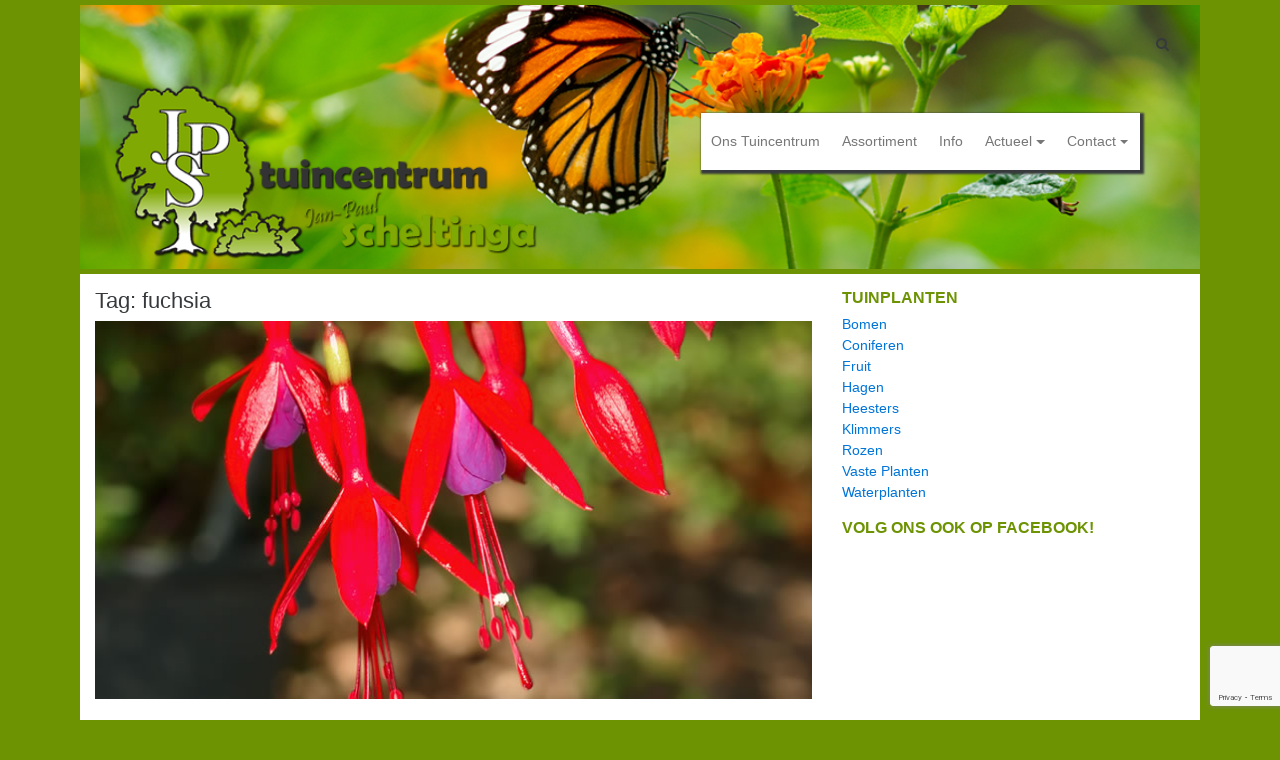

--- FILE ---
content_type: text/html; charset=UTF-8
request_url: https://tuincentrumscheltinga.nl/tag/fuchsia/
body_size: 10383
content:
<!doctype html>
<html lang="nl-NL" class="no-js">

<head>
	<meta charset="utf-8">
	<meta http-equiv="x-ua-compatible" content="ie=edge">
	<meta name="viewport" content="width=device-width, initial-scale=1">
	<link rel="pingback" href="https://tuincentrumscheltinga.nl/xmlrpc.php">
	
<!-- MapPress Easy Google Maps Versie:2.95.9 (https://www.mappresspro.com) -->
<title>fuchsia &#8211; Tuincentrum Scheltinga</title>
<meta name='robots' content='max-image-preview:large' />
	<style>img:is([sizes="auto" i], [sizes^="auto," i]) { contain-intrinsic-size: 3000px 1500px }</style>
	<link rel="alternate" type="application/rss+xml" title="Tuincentrum Scheltinga &raquo; feed" href="https://tuincentrumscheltinga.nl/feed/" />
<link rel="alternate" type="application/rss+xml" title="Tuincentrum Scheltinga &raquo; reacties feed" href="https://tuincentrumscheltinga.nl/comments/feed/" />
<link rel="alternate" type="application/rss+xml" title="Tuincentrum Scheltinga &raquo; fuchsia tag feed" href="https://tuincentrumscheltinga.nl/tag/fuchsia/feed/" />
<script type="text/javascript">
/* <![CDATA[ */
window._wpemojiSettings = {"baseUrl":"https:\/\/s.w.org\/images\/core\/emoji\/15.0.3\/72x72\/","ext":".png","svgUrl":"https:\/\/s.w.org\/images\/core\/emoji\/15.0.3\/svg\/","svgExt":".svg","source":{"concatemoji":"https:\/\/tuincentrumscheltinga.nl\/wp-includes\/js\/wp-emoji-release.min.js?ver=2942d83dd274062b7a42cdec7a429187"}};
/*! This file is auto-generated */
!function(i,n){var o,s,e;function c(e){try{var t={supportTests:e,timestamp:(new Date).valueOf()};sessionStorage.setItem(o,JSON.stringify(t))}catch(e){}}function p(e,t,n){e.clearRect(0,0,e.canvas.width,e.canvas.height),e.fillText(t,0,0);var t=new Uint32Array(e.getImageData(0,0,e.canvas.width,e.canvas.height).data),r=(e.clearRect(0,0,e.canvas.width,e.canvas.height),e.fillText(n,0,0),new Uint32Array(e.getImageData(0,0,e.canvas.width,e.canvas.height).data));return t.every(function(e,t){return e===r[t]})}function u(e,t,n){switch(t){case"flag":return n(e,"\ud83c\udff3\ufe0f\u200d\u26a7\ufe0f","\ud83c\udff3\ufe0f\u200b\u26a7\ufe0f")?!1:!n(e,"\ud83c\uddfa\ud83c\uddf3","\ud83c\uddfa\u200b\ud83c\uddf3")&&!n(e,"\ud83c\udff4\udb40\udc67\udb40\udc62\udb40\udc65\udb40\udc6e\udb40\udc67\udb40\udc7f","\ud83c\udff4\u200b\udb40\udc67\u200b\udb40\udc62\u200b\udb40\udc65\u200b\udb40\udc6e\u200b\udb40\udc67\u200b\udb40\udc7f");case"emoji":return!n(e,"\ud83d\udc26\u200d\u2b1b","\ud83d\udc26\u200b\u2b1b")}return!1}function f(e,t,n){var r="undefined"!=typeof WorkerGlobalScope&&self instanceof WorkerGlobalScope?new OffscreenCanvas(300,150):i.createElement("canvas"),a=r.getContext("2d",{willReadFrequently:!0}),o=(a.textBaseline="top",a.font="600 32px Arial",{});return e.forEach(function(e){o[e]=t(a,e,n)}),o}function t(e){var t=i.createElement("script");t.src=e,t.defer=!0,i.head.appendChild(t)}"undefined"!=typeof Promise&&(o="wpEmojiSettingsSupports",s=["flag","emoji"],n.supports={everything:!0,everythingExceptFlag:!0},e=new Promise(function(e){i.addEventListener("DOMContentLoaded",e,{once:!0})}),new Promise(function(t){var n=function(){try{var e=JSON.parse(sessionStorage.getItem(o));if("object"==typeof e&&"number"==typeof e.timestamp&&(new Date).valueOf()<e.timestamp+604800&&"object"==typeof e.supportTests)return e.supportTests}catch(e){}return null}();if(!n){if("undefined"!=typeof Worker&&"undefined"!=typeof OffscreenCanvas&&"undefined"!=typeof URL&&URL.createObjectURL&&"undefined"!=typeof Blob)try{var e="postMessage("+f.toString()+"("+[JSON.stringify(s),u.toString(),p.toString()].join(",")+"));",r=new Blob([e],{type:"text/javascript"}),a=new Worker(URL.createObjectURL(r),{name:"wpTestEmojiSupports"});return void(a.onmessage=function(e){c(n=e.data),a.terminate(),t(n)})}catch(e){}c(n=f(s,u,p))}t(n)}).then(function(e){for(var t in e)n.supports[t]=e[t],n.supports.everything=n.supports.everything&&n.supports[t],"flag"!==t&&(n.supports.everythingExceptFlag=n.supports.everythingExceptFlag&&n.supports[t]);n.supports.everythingExceptFlag=n.supports.everythingExceptFlag&&!n.supports.flag,n.DOMReady=!1,n.readyCallback=function(){n.DOMReady=!0}}).then(function(){return e}).then(function(){var e;n.supports.everything||(n.readyCallback(),(e=n.source||{}).concatemoji?t(e.concatemoji):e.wpemoji&&e.twemoji&&(t(e.twemoji),t(e.wpemoji)))}))}((window,document),window._wpemojiSettings);
/* ]]> */
</script>
<style id='wp-emoji-styles-inline-css' type='text/css'>

	img.wp-smiley, img.emoji {
		display: inline !important;
		border: none !important;
		box-shadow: none !important;
		height: 1em !important;
		width: 1em !important;
		margin: 0 0.07em !important;
		vertical-align: -0.1em !important;
		background: none !important;
		padding: 0 !important;
	}
</style>
<link rel='stylesheet' id='wp-block-library-css' href='https://tuincentrumscheltinga.nl/wp-includes/css/dist/block-library/style.min.css?ver=2942d83dd274062b7a42cdec7a429187' type='text/css' media='all' />
<link rel='stylesheet' id='mappress-leaflet-css' href='https://tuincentrumscheltinga.nl/wp-content/plugins/mappress-google-maps-for-wordpress/lib/leaflet/leaflet.css?ver=1.7.1' type='text/css' media='all' />
<link rel='stylesheet' id='mappress-css' href='https://tuincentrumscheltinga.nl/wp-content/plugins/mappress-google-maps-for-wordpress/css/mappress.css?ver=2.95.9' type='text/css' media='all' />
<style id='classic-theme-styles-inline-css' type='text/css'>
/*! This file is auto-generated */
.wp-block-button__link{color:#fff;background-color:#32373c;border-radius:9999px;box-shadow:none;text-decoration:none;padding:calc(.667em + 2px) calc(1.333em + 2px);font-size:1.125em}.wp-block-file__button{background:#32373c;color:#fff;text-decoration:none}
</style>
<style id='global-styles-inline-css' type='text/css'>
:root{--wp--preset--aspect-ratio--square: 1;--wp--preset--aspect-ratio--4-3: 4/3;--wp--preset--aspect-ratio--3-4: 3/4;--wp--preset--aspect-ratio--3-2: 3/2;--wp--preset--aspect-ratio--2-3: 2/3;--wp--preset--aspect-ratio--16-9: 16/9;--wp--preset--aspect-ratio--9-16: 9/16;--wp--preset--color--black: #000000;--wp--preset--color--cyan-bluish-gray: #abb8c3;--wp--preset--color--white: #ffffff;--wp--preset--color--pale-pink: #f78da7;--wp--preset--color--vivid-red: #cf2e2e;--wp--preset--color--luminous-vivid-orange: #ff6900;--wp--preset--color--luminous-vivid-amber: #fcb900;--wp--preset--color--light-green-cyan: #7bdcb5;--wp--preset--color--vivid-green-cyan: #00d084;--wp--preset--color--pale-cyan-blue: #8ed1fc;--wp--preset--color--vivid-cyan-blue: #0693e3;--wp--preset--color--vivid-purple: #9b51e0;--wp--preset--gradient--vivid-cyan-blue-to-vivid-purple: linear-gradient(135deg,rgba(6,147,227,1) 0%,rgb(155,81,224) 100%);--wp--preset--gradient--light-green-cyan-to-vivid-green-cyan: linear-gradient(135deg,rgb(122,220,180) 0%,rgb(0,208,130) 100%);--wp--preset--gradient--luminous-vivid-amber-to-luminous-vivid-orange: linear-gradient(135deg,rgba(252,185,0,1) 0%,rgba(255,105,0,1) 100%);--wp--preset--gradient--luminous-vivid-orange-to-vivid-red: linear-gradient(135deg,rgba(255,105,0,1) 0%,rgb(207,46,46) 100%);--wp--preset--gradient--very-light-gray-to-cyan-bluish-gray: linear-gradient(135deg,rgb(238,238,238) 0%,rgb(169,184,195) 100%);--wp--preset--gradient--cool-to-warm-spectrum: linear-gradient(135deg,rgb(74,234,220) 0%,rgb(151,120,209) 20%,rgb(207,42,186) 40%,rgb(238,44,130) 60%,rgb(251,105,98) 80%,rgb(254,248,76) 100%);--wp--preset--gradient--blush-light-purple: linear-gradient(135deg,rgb(255,206,236) 0%,rgb(152,150,240) 100%);--wp--preset--gradient--blush-bordeaux: linear-gradient(135deg,rgb(254,205,165) 0%,rgb(254,45,45) 50%,rgb(107,0,62) 100%);--wp--preset--gradient--luminous-dusk: linear-gradient(135deg,rgb(255,203,112) 0%,rgb(199,81,192) 50%,rgb(65,88,208) 100%);--wp--preset--gradient--pale-ocean: linear-gradient(135deg,rgb(255,245,203) 0%,rgb(182,227,212) 50%,rgb(51,167,181) 100%);--wp--preset--gradient--electric-grass: linear-gradient(135deg,rgb(202,248,128) 0%,rgb(113,206,126) 100%);--wp--preset--gradient--midnight: linear-gradient(135deg,rgb(2,3,129) 0%,rgb(40,116,252) 100%);--wp--preset--font-size--small: 13px;--wp--preset--font-size--medium: 20px;--wp--preset--font-size--large: 36px;--wp--preset--font-size--x-large: 42px;--wp--preset--spacing--20: 0.44rem;--wp--preset--spacing--30: 0.67rem;--wp--preset--spacing--40: 1rem;--wp--preset--spacing--50: 1.5rem;--wp--preset--spacing--60: 2.25rem;--wp--preset--spacing--70: 3.38rem;--wp--preset--spacing--80: 5.06rem;--wp--preset--shadow--natural: 6px 6px 9px rgba(0, 0, 0, 0.2);--wp--preset--shadow--deep: 12px 12px 50px rgba(0, 0, 0, 0.4);--wp--preset--shadow--sharp: 6px 6px 0px rgba(0, 0, 0, 0.2);--wp--preset--shadow--outlined: 6px 6px 0px -3px rgba(255, 255, 255, 1), 6px 6px rgba(0, 0, 0, 1);--wp--preset--shadow--crisp: 6px 6px 0px rgba(0, 0, 0, 1);}:where(.is-layout-flex){gap: 0.5em;}:where(.is-layout-grid){gap: 0.5em;}body .is-layout-flex{display: flex;}.is-layout-flex{flex-wrap: wrap;align-items: center;}.is-layout-flex > :is(*, div){margin: 0;}body .is-layout-grid{display: grid;}.is-layout-grid > :is(*, div){margin: 0;}:where(.wp-block-columns.is-layout-flex){gap: 2em;}:where(.wp-block-columns.is-layout-grid){gap: 2em;}:where(.wp-block-post-template.is-layout-flex){gap: 1.25em;}:where(.wp-block-post-template.is-layout-grid){gap: 1.25em;}.has-black-color{color: var(--wp--preset--color--black) !important;}.has-cyan-bluish-gray-color{color: var(--wp--preset--color--cyan-bluish-gray) !important;}.has-white-color{color: var(--wp--preset--color--white) !important;}.has-pale-pink-color{color: var(--wp--preset--color--pale-pink) !important;}.has-vivid-red-color{color: var(--wp--preset--color--vivid-red) !important;}.has-luminous-vivid-orange-color{color: var(--wp--preset--color--luminous-vivid-orange) !important;}.has-luminous-vivid-amber-color{color: var(--wp--preset--color--luminous-vivid-amber) !important;}.has-light-green-cyan-color{color: var(--wp--preset--color--light-green-cyan) !important;}.has-vivid-green-cyan-color{color: var(--wp--preset--color--vivid-green-cyan) !important;}.has-pale-cyan-blue-color{color: var(--wp--preset--color--pale-cyan-blue) !important;}.has-vivid-cyan-blue-color{color: var(--wp--preset--color--vivid-cyan-blue) !important;}.has-vivid-purple-color{color: var(--wp--preset--color--vivid-purple) !important;}.has-black-background-color{background-color: var(--wp--preset--color--black) !important;}.has-cyan-bluish-gray-background-color{background-color: var(--wp--preset--color--cyan-bluish-gray) !important;}.has-white-background-color{background-color: var(--wp--preset--color--white) !important;}.has-pale-pink-background-color{background-color: var(--wp--preset--color--pale-pink) !important;}.has-vivid-red-background-color{background-color: var(--wp--preset--color--vivid-red) !important;}.has-luminous-vivid-orange-background-color{background-color: var(--wp--preset--color--luminous-vivid-orange) !important;}.has-luminous-vivid-amber-background-color{background-color: var(--wp--preset--color--luminous-vivid-amber) !important;}.has-light-green-cyan-background-color{background-color: var(--wp--preset--color--light-green-cyan) !important;}.has-vivid-green-cyan-background-color{background-color: var(--wp--preset--color--vivid-green-cyan) !important;}.has-pale-cyan-blue-background-color{background-color: var(--wp--preset--color--pale-cyan-blue) !important;}.has-vivid-cyan-blue-background-color{background-color: var(--wp--preset--color--vivid-cyan-blue) !important;}.has-vivid-purple-background-color{background-color: var(--wp--preset--color--vivid-purple) !important;}.has-black-border-color{border-color: var(--wp--preset--color--black) !important;}.has-cyan-bluish-gray-border-color{border-color: var(--wp--preset--color--cyan-bluish-gray) !important;}.has-white-border-color{border-color: var(--wp--preset--color--white) !important;}.has-pale-pink-border-color{border-color: var(--wp--preset--color--pale-pink) !important;}.has-vivid-red-border-color{border-color: var(--wp--preset--color--vivid-red) !important;}.has-luminous-vivid-orange-border-color{border-color: var(--wp--preset--color--luminous-vivid-orange) !important;}.has-luminous-vivid-amber-border-color{border-color: var(--wp--preset--color--luminous-vivid-amber) !important;}.has-light-green-cyan-border-color{border-color: var(--wp--preset--color--light-green-cyan) !important;}.has-vivid-green-cyan-border-color{border-color: var(--wp--preset--color--vivid-green-cyan) !important;}.has-pale-cyan-blue-border-color{border-color: var(--wp--preset--color--pale-cyan-blue) !important;}.has-vivid-cyan-blue-border-color{border-color: var(--wp--preset--color--vivid-cyan-blue) !important;}.has-vivid-purple-border-color{border-color: var(--wp--preset--color--vivid-purple) !important;}.has-vivid-cyan-blue-to-vivid-purple-gradient-background{background: var(--wp--preset--gradient--vivid-cyan-blue-to-vivid-purple) !important;}.has-light-green-cyan-to-vivid-green-cyan-gradient-background{background: var(--wp--preset--gradient--light-green-cyan-to-vivid-green-cyan) !important;}.has-luminous-vivid-amber-to-luminous-vivid-orange-gradient-background{background: var(--wp--preset--gradient--luminous-vivid-amber-to-luminous-vivid-orange) !important;}.has-luminous-vivid-orange-to-vivid-red-gradient-background{background: var(--wp--preset--gradient--luminous-vivid-orange-to-vivid-red) !important;}.has-very-light-gray-to-cyan-bluish-gray-gradient-background{background: var(--wp--preset--gradient--very-light-gray-to-cyan-bluish-gray) !important;}.has-cool-to-warm-spectrum-gradient-background{background: var(--wp--preset--gradient--cool-to-warm-spectrum) !important;}.has-blush-light-purple-gradient-background{background: var(--wp--preset--gradient--blush-light-purple) !important;}.has-blush-bordeaux-gradient-background{background: var(--wp--preset--gradient--blush-bordeaux) !important;}.has-luminous-dusk-gradient-background{background: var(--wp--preset--gradient--luminous-dusk) !important;}.has-pale-ocean-gradient-background{background: var(--wp--preset--gradient--pale-ocean) !important;}.has-electric-grass-gradient-background{background: var(--wp--preset--gradient--electric-grass) !important;}.has-midnight-gradient-background{background: var(--wp--preset--gradient--midnight) !important;}.has-small-font-size{font-size: var(--wp--preset--font-size--small) !important;}.has-medium-font-size{font-size: var(--wp--preset--font-size--medium) !important;}.has-large-font-size{font-size: var(--wp--preset--font-size--large) !important;}.has-x-large-font-size{font-size: var(--wp--preset--font-size--x-large) !important;}
:where(.wp-block-post-template.is-layout-flex){gap: 1.25em;}:where(.wp-block-post-template.is-layout-grid){gap: 1.25em;}
:where(.wp-block-columns.is-layout-flex){gap: 2em;}:where(.wp-block-columns.is-layout-grid){gap: 2em;}
:root :where(.wp-block-pullquote){font-size: 1.5em;line-height: 1.6;}
</style>
<link rel='stylesheet' id='contact-form-7-css' href='https://tuincentrumscheltinga.nl/wp-content/plugins/contact-form-7/includes/css/styles.css?ver=6.1.4' type='text/css' media='all' />
<link rel='stylesheet' id='dashicons-css' href='https://tuincentrumscheltinga.nl/wp-includes/css/dashicons.min.css?ver=2942d83dd274062b7a42cdec7a429187' type='text/css' media='all' />
<link rel='stylesheet' id='thickbox-css' href='https://tuincentrumscheltinga.nl/wp-includes/js/thickbox/thickbox.css?ver=2942d83dd274062b7a42cdec7a429187' type='text/css' media='all' />
<link rel='stylesheet' id='ngg_trigger_buttons-css' href='https://tuincentrumscheltinga.nl/wp-content/plugins/nextgen-gallery/static/GalleryDisplay/trigger_buttons.css?ver=4.0.4' type='text/css' media='all' />
<link rel='stylesheet' id='fontawesome_v4_shim_style-css' href='https://tuincentrumscheltinga.nl/wp-content/plugins/nextgen-gallery/static/FontAwesome/css/v4-shims.min.css?ver=2942d83dd274062b7a42cdec7a429187' type='text/css' media='all' />
<link rel='stylesheet' id='fontawesome-css' href='https://tuincentrumscheltinga.nl/wp-content/plugins/nextgen-gallery/static/FontAwesome/css/all.min.css?ver=2942d83dd274062b7a42cdec7a429187' type='text/css' media='all' />
<link rel='stylesheet' id='ngg_basic_slideshow_style-css' href='https://tuincentrumscheltinga.nl/wp-content/plugins/nextgen-gallery/static/Slideshow/ngg_basic_slideshow.css?ver=4.0.4' type='text/css' media='all' />
<link rel='stylesheet' id='ngg_slick_slideshow_style-css' href='https://tuincentrumscheltinga.nl/wp-content/plugins/nextgen-gallery/static/Slideshow/slick/slick.css?ver=4.0.4' type='text/css' media='all' />
<link rel='stylesheet' id='ngg_slick_slideshow_theme-css' href='https://tuincentrumscheltinga.nl/wp-content/plugins/nextgen-gallery/static/Slideshow/slick/slick-theme.css?ver=4.0.4' type='text/css' media='all' />
<link rel='stylesheet' id='nextgen_widgets_style-css' href='https://tuincentrumscheltinga.nl/wp-content/plugins/nextgen-gallery/static/Widget/display.css?ver=4.0.4' type='text/css' media='all' />
<link rel='stylesheet' id='nextgen_basic_slideshow_style-css' href='https://tuincentrumscheltinga.nl/wp-content/plugins/nextgen-gallery/static/Slideshow/ngg_basic_slideshow.css?ver=4.0.4' type='text/css' media='all' />
<link rel='stylesheet' id='style-css' href='https://tuincentrumscheltinga.nl/wp-content/themes/scheltinga/style.css' type='text/css' media='all' />
<link rel='stylesheet' id='font-awesome-css' href='https://tuincentrumscheltinga.nl/wp-content/themes/backslash/css/font-awesome.min.css' type='text/css' media='all' />
<script type="text/javascript" src="https://tuincentrumscheltinga.nl/wp-includes/js/jquery/jquery.min.js?ver=3.7.1" id="jquery-core-js"></script>
<script type="text/javascript" src="https://tuincentrumscheltinga.nl/wp-includes/js/jquery/jquery-migrate.min.js?ver=3.4.1" id="jquery-migrate-js"></script>
<script type="text/javascript" id="photocrati_ajax-js-extra">
/* <![CDATA[ */
var photocrati_ajax = {"url":"https:\/\/tuincentrumscheltinga.nl\/index.php?photocrati_ajax=1","rest_url":"https:\/\/tuincentrumscheltinga.nl\/wp-json\/","wp_home_url":"https:\/\/tuincentrumscheltinga.nl","wp_site_url":"https:\/\/tuincentrumscheltinga.nl","wp_root_url":"https:\/\/tuincentrumscheltinga.nl","wp_plugins_url":"https:\/\/tuincentrumscheltinga.nl\/wp-content\/plugins","wp_content_url":"https:\/\/tuincentrumscheltinga.nl\/wp-content","wp_includes_url":"https:\/\/tuincentrumscheltinga.nl\/wp-includes\/","ngg_param_slug":"nggallery","rest_nonce":"d2544c5f26"};
/* ]]> */
</script>
<script type="text/javascript" src="https://tuincentrumscheltinga.nl/wp-content/plugins/nextgen-gallery/static/Legacy/ajax.min.js?ver=4.0.4" id="photocrati_ajax-js"></script>
<script type="text/javascript" src="https://tuincentrumscheltinga.nl/wp-content/plugins/nextgen-gallery/static/FontAwesome/js/v4-shims.min.js?ver=5.3.1" id="fontawesome_v4_shim-js"></script>
<script type="text/javascript" defer crossorigin="anonymous" data-auto-replace-svg="false" data-keep-original-source="false" data-search-pseudo-elements src="https://tuincentrumscheltinga.nl/wp-content/plugins/nextgen-gallery/static/FontAwesome/js/all.min.js?ver=5.3.1" id="fontawesome-js"></script>
<script type="text/javascript" src="https://tuincentrumscheltinga.nl/wp-content/plugins/nextgen-gallery/static/Slideshow/slick/slick-1.8.0-modded.js?ver=4.0.4" id="ngg_slick-js"></script>
<link rel="https://api.w.org/" href="https://tuincentrumscheltinga.nl/wp-json/" /><link rel="alternate" title="JSON" type="application/json" href="https://tuincentrumscheltinga.nl/wp-json/wp/v2/tags/53" /><link rel="EditURI" type="application/rsd+xml" title="RSD" href="https://tuincentrumscheltinga.nl/xmlrpc.php?rsd" />
		<style type="text/css" id="wp-custom-css">
			.entry-meta {
    display: none !important;
}		</style>
		</head>

<!-- Global site tag (gtag.js) - Google Analytics -->
<script async src="https://www.googletagmanager.com/gtag/js?id=UA-122655839-1"></script>
<script>
  window.dataLayer = window.dataLayer || [];
  function gtag(){dataLayer.push(arguments);}
  gtag('js', new Date());

  gtag('config', 'UA-122655839-1', { 'anonymize_ip': true });
</script>
	

<body data-rsssl=1 class="archive tag tag-fuchsia tag-53">
<!-- FACEBOOK SCRIPT -->
<div id="fb-root"></div>
<script>(function(d, s, id) {
  var js, fjs = d.getElementsByTagName(s)[0];
  if (d.getElementById(id)) return;
  js = d.createElement(s); js.id = id;
  js.src = "//connect.facebook.net/nl_NL/sdk.js#xfbml=1&version=v2.8";
  fjs.parentNode.insertBefore(js, fjs);
}(document, 'script', 'facebook-jssdk'));</script>

	<!--[if lt IE 8]>
			<p class="browserupgrade">You are using an <strong>outdated</strong> browser. Please <a href="http://browsehappy.com/">upgrade your browser</a> to improve your experience.</p>
		<![endif]-->
	<div id="page" class="hfeed site">
		<header id="masthead" class="site-header navbar navbar-light bg-faded navbar-static-top" role="banner">
	<div class="container">
		<button class="navbar-toggler hidden-md-up pull-right" type="button" data-toggle="collapse" data-target="#exCollapsingNavbar"><i class="fa fa-bars"></i></button>
		<a class="navbar-brand" href="https://tuincentrumscheltinga.nl/"><img src="https://tuincentrumscheltinga.nl/wp-content/uploads/2016/01/logo_scheltinga2.png"></a>		<div class="top-search pull-right">
			<i class="fa fa-search top-search-icon"></i>
			<form role="search" method="get" class="search-form" action="https://tuincentrumscheltinga.nl/">
	<label class="screen-reader-text sr-only">Search for:</label>
	<div class="input-group">
		<input type="search" class="search-field form-control" placeholder="Search ..." value="" name="s" />
		<span class="input-group-btn">
			<button type="submit" class="search-submit btn btn-secondary"><i class="fa fa-search"></i></button>
		</span>
	</div>
</form>
		</div>
		<div class="collapse navbar-toggleable-sm" id="exCollapsingNavbar" role="navigation">
			<div class="menu-menu-content-container"><ul id="menu-menu-content" class="nav navbar-nav pull-right"><li id="menu-item-30" class="menu-item menu-item-type-post_type menu-item-object-page menu-item-30 nav-item"><a href="https://tuincentrumscheltinga.nl/ons-tuincentrum/" class="nav-link">Ons Tuincentrum</a></li>
<li id="menu-item-325" class="menu-item menu-item-type-post_type menu-item-object-page menu-item-325 nav-item"><a href="https://tuincentrumscheltinga.nl/assortiment-3/" class="nav-link">Assortiment</a></li>
<li id="menu-item-481" class="menu-item menu-item-type-post_type menu-item-object-page menu-item-481 nav-item"><a href="https://tuincentrumscheltinga.nl/info/" class="nav-link">Info</a></li>
<li id="menu-item-780" class="menu-item menu-item-type-taxonomy menu-item-object-category menu-item-has-children menu-item-780 nav-item dropdown"><a href="https://tuincentrumscheltinga.nl/category/actueel/" class="nav-link dropdown-toggle" data-toggle="dropdown" role="button" aria-haspopup="true" aria-expanded="false">Actueel</a>
<ul class="sub-menu dropdown-menu">
<a href="https://tuincentrumscheltinga.nl/category/actueel/tuintips/" class="dropdown-item">Tuintips</a><a href="https://tuincentrumscheltinga.nl/category/actueel/actuele-planten/" class="dropdown-item">Actuele planten</a><a href="https://tuincentrumscheltinga.nl/category/actueel/tuintrends/" class="dropdown-item">Tuintrends</a><a href="https://tuincentrumscheltinga.nl/category/actueel/nieuws/" class="dropdown-item">Nieuws</a><a href="https://tuincentrumscheltinga.nl/category/actueel/aanbiedingen/" class="dropdown-item">Aanbiedingen</a><a href="https://tuincentrumscheltinga.nl/tuinplezier-2/" class="dropdown-item">Tuinplezier</a></ul>
</li>
<li id="menu-item-24" class="menu-item menu-item-type-post_type menu-item-object-page menu-item-has-children menu-item-24 nav-item dropdown"><a href="https://tuincentrumscheltinga.nl/contact/" class="nav-link dropdown-toggle" data-toggle="dropdown" role="button" aria-haspopup="true" aria-expanded="false">Contact</a>
<ul class="sub-menu dropdown-menu">
<a href="https://tuincentrumscheltinga.nl/contact/" class="dropdown-item">Contact</a><a href="https://tuincentrumscheltinga.nl/contact/contact-formulier/" class="dropdown-item">Contact formulier</a></ul>
</li>
</ul></div>		</div>
	</div>
</header>
			<div id="content" class="site-content container">
				<div class="content-area row">
					<main id="main" class="site-main col-md-8" role="main">
									<header class="page-header">
			<h1 class="page-title">Tag: <span>fuchsia</span></h1>					</header>
				<article id="post-1047" class="post-1047 post type-post status-publish format-standard has-post-thumbnail hentry category-tuintips tag-fuchsia tag-september tag-tuinonderhoud tag-tuintips">
	<header class="entry-header">
		<div class="post-thumbnail">
			<a href="https://tuincentrumscheltinga.nl/tuinonderhoud-in-september/"><img width="720" height="380" src="https://tuincentrumscheltinga.nl/wp-content/uploads/2013/09/20131809_fuchsia_feat.jpg" class="attachment-post-thumbnail size-post-thumbnail wp-post-image" alt="" decoding="async" fetchpriority="high" srcset="https://tuincentrumscheltinga.nl/wp-content/uploads/2013/09/20131809_fuchsia_feat.jpg 720w, https://tuincentrumscheltinga.nl/wp-content/uploads/2013/09/20131809_fuchsia_feat-300x158.jpg 300w" sizes="(max-width: 720px) 100vw, 720px" /></a>
		</div>
		<h2 class="entry-title"><a href="https://tuincentrumscheltinga.nl/tuinonderhoud-in-september/" rel="bookmark">Tuinonderhoud in september</a></h2>
		<div class="entry-meta">
	<span class="byline author vcard">by <a class="url fn n" href="https://tuincentrumscheltinga.nl/author/cleveronline/">cleveronline</a> | </span>
	<time class="posted-on entry-date published updated" datetime="2017-04-01T00:00:33+02:00">1 april 2017 | </time>
	<span class="cat-links">in</span> <a href="https://tuincentrumscheltinga.nl/category/actueel/tuintips/" rel="category tag">tuintips</a>	</div>	</header>
	<div class="entry-summary">
		<p>Geef uw planten nu geen voeding meer. Ze moeten zich kunnen voorbereiden op de winter.</p>
	</div>
</article>							</main>
					<div id="" class="site-main col-md-4">
							<div class="" role="complementary">
		<div id="nav_menu-2" class="widget widget_nav_menu"><h3 class="widget-title">Tuinplanten</h3><div class="menu-plantengids-container"><ul id="menu-plantengids" class="menu"><li id="menu-item-472" class="menu-item menu-item-type-post_type menu-item-object-page menu-item-472"><a href="https://tuincentrumscheltinga.nl/info/bomen/">Bomen</a></li>
<li id="menu-item-473" class="menu-item menu-item-type-post_type menu-item-object-page menu-item-473"><a href="https://tuincentrumscheltinga.nl/info/coniferen/">Coniferen</a></li>
<li id="menu-item-474" class="menu-item menu-item-type-post_type menu-item-object-page menu-item-474"><a href="https://tuincentrumscheltinga.nl/info/fruit/">Fruit</a></li>
<li id="menu-item-475" class="menu-item menu-item-type-post_type menu-item-object-page menu-item-475"><a href="https://tuincentrumscheltinga.nl/info/hagen/">Hagen</a></li>
<li id="menu-item-476" class="menu-item menu-item-type-post_type menu-item-object-page menu-item-476"><a href="https://tuincentrumscheltinga.nl/info/heesters/">Heesters</a></li>
<li id="menu-item-477" class="menu-item menu-item-type-post_type menu-item-object-page menu-item-477"><a href="https://tuincentrumscheltinga.nl/info/klimmers/">Klimmers</a></li>
<li id="menu-item-478" class="menu-item menu-item-type-post_type menu-item-object-page menu-item-478"><a href="https://tuincentrumscheltinga.nl/info/rozen/">Rozen</a></li>
<li id="menu-item-479" class="menu-item menu-item-type-post_type menu-item-object-page menu-item-479"><a href="https://tuincentrumscheltinga.nl/info/vaste-planten/">Vaste Planten</a></li>
<li id="menu-item-480" class="menu-item menu-item-type-post_type menu-item-object-page menu-item-480"><a href="https://tuincentrumscheltinga.nl/info/waterplanten/">Waterplanten</a></li>
</ul></div></div><div id="text-8" class="widget widget_text"><h3 class="widget-title">Volg ons ook op Facebook!</h3>			<div class="textwidget"><div class="fb-page" data-href="https://www.facebook.com/Tuincentrum-Jan-Paul-Scheltinga-355334961314184/?fref=ts" data-tabs="timeline" data-small-header="false" data-adapt-container-width="true" data-hide-cover="false" data-show-facepile="true">
<blockquote class="fb-xfbml-parse-ignore" cite="https://www.facebook.com/Tuincentrum-Jan-Paul-Scheltinga-355334961314184/?fref=ts"><a href="https://www.facebook.com/Tuincentrum-Jan-Paul-Scheltinga-355334961314184/?fref=ts">Tuincentrum Jan-Paul Scheltinga</a></blockquote></div></div>
		</div>	</div>
					</div>	
				</div>
			</div>
				<footer id="sidebar-bottom" class="sidebar-bottom">
		<div class="container">
			<div class="row">
				<div class="widget-area col-md-3">
					<div id="text-2" class="widget widget_text"><h3 class="widget-title">Openingstijden</h3>			<div class="textwidget"><p><u>April t/m augustus</u><br />
Maandag:   Gesloten<br />
Di t/m vrij:   9.00 &#8211; 17.30<br />
Zaterdag:    9.00 &#8211; 16.00</p>
<p><u>September t/m maart</u><br />
Ma t/m woe:  Gesloten<br />
Don / vrij:    9.00 &#8211; 17.00<br />
Zaterdag:    9.00 &#8211; 16.00</p>
<p>Feestdagen:&emsp;&emsp;Gesloten</p>
</div>
		</div><div id="block-10" class="widget widget_block widget_text">
<p></p>
</div>				</div>
				<div class="widget-area col-md-3">
					<div id="slideshow-3" class="widget widget_slideshow"><h3 class="widget-title">Tuincentrum</h3><div class="ngg_slideshow widget">
	
<div class="ngg-galleryoverview ngg-slideshow"
	id="ngg-slideshow-901b218193de69002797acad5701f98b-723231350"
	data-gallery-id="901b218193de69002797acad5701f98b"
	style="max-width: 300px;
			max-height: 250px;
			display: none;">

	
		<a href="https://tuincentrumscheltinga.nl/wp-content/gallery/footertuincentrum/28435393_1887900934765674_789812479638110208_n.jpg"
			title=""
			data-src="https://tuincentrumscheltinga.nl/wp-content/gallery/footertuincentrum/28435393_1887900934765674_789812479638110208_n.jpg"
			data-thumbnail="https://tuincentrumscheltinga.nl/wp-content/gallery/footertuincentrum/thumbs/thumbs_28435393_1887900934765674_789812479638110208_n.jpg"
			data-image-id="33"
			data-title="28435393_1887900934765674_789812479638110208_n"
			data-description=""
			class='thickbox' rel='901b218193de69002797acad5701f98b'>

			<img data-image-id='33'
				title=""
				alt="28435393_1887900934765674_789812479638110208_n"
				src="https://tuincentrumscheltinga.nl/wp-content/gallery/footertuincentrum/28435393_1887900934765674_789812479638110208_n.jpg"
				style="max-height: 230px;"/>
		</a>

		
		<a href="https://tuincentrumscheltinga.nl/wp-content/gallery/footertuincentrum/30603703_420630425052352_5328347787606097920_n.jpg"
			title=""
			data-src="https://tuincentrumscheltinga.nl/wp-content/gallery/footertuincentrum/30603703_420630425052352_5328347787606097920_n.jpg"
			data-thumbnail="https://tuincentrumscheltinga.nl/wp-content/gallery/footertuincentrum/thumbs/thumbs_30603703_420630425052352_5328347787606097920_n.jpg"
			data-image-id="34"
			data-title="30603703_420630425052352_5328347787606097920_n"
			data-description=""
			class='thickbox' rel='901b218193de69002797acad5701f98b'>

			<img data-image-id='34'
				title=""
				alt="30603703_420630425052352_5328347787606097920_n"
				src="https://tuincentrumscheltinga.nl/wp-content/gallery/footertuincentrum/30603703_420630425052352_5328347787606097920_n.jpg"
				style="max-height: 230px;"/>
		</a>

		
		<a href="https://tuincentrumscheltinga.nl/wp-content/gallery/footertuincentrum/googlemaps.png"
			title=""
			data-src="https://tuincentrumscheltinga.nl/wp-content/gallery/footertuincentrum/googlemaps.png"
			data-thumbnail="https://tuincentrumscheltinga.nl/wp-content/gallery/footertuincentrum/thumbs/thumbs_googlemaps.png"
			data-image-id="35"
			data-title="googlemaps"
			data-description=""
			class='thickbox' rel='901b218193de69002797acad5701f98b'>

			<img data-image-id='35'
				title=""
				alt="googlemaps"
				src="https://tuincentrumscheltinga.nl/wp-content/gallery/footertuincentrum/googlemaps.png"
				style="max-height: 230px;"/>
		</a>

		
		<a href="https://tuincentrumscheltinga.nl/wp-content/gallery/footertuincentrum/WhatsApp-Image-2021-03-28-at-15.52.59-1.jpeg"
			title=""
			data-src="https://tuincentrumscheltinga.nl/wp-content/gallery/footertuincentrum/WhatsApp-Image-2021-03-28-at-15.52.59-1.jpeg"
			data-thumbnail="https://tuincentrumscheltinga.nl/wp-content/gallery/footertuincentrum/thumbs/thumbs_WhatsApp-Image-2021-03-28-at-15.52.59-1.jpeg"
			data-image-id="36"
			data-title="WhatsApp-Image-2021-03-28-at-15.52.59-1"
			data-description=""
			class='thickbox' rel='901b218193de69002797acad5701f98b'>

			<img data-image-id='36'
				title=""
				alt="WhatsApp-Image-2021-03-28-at-15.52.59-1"
				src="https://tuincentrumscheltinga.nl/wp-content/gallery/footertuincentrum/WhatsApp-Image-2021-03-28-at-15.52.59-1.jpeg"
				style="max-height: 230px;"/>
		</a>

		
		<a href="https://tuincentrumscheltinga.nl/wp-content/gallery/footertuincentrum/WhatsApp-Image-2021-03-28-at-15.52.59.jpeg"
			title=""
			data-src="https://tuincentrumscheltinga.nl/wp-content/gallery/footertuincentrum/WhatsApp-Image-2021-03-28-at-15.52.59.jpeg"
			data-thumbnail="https://tuincentrumscheltinga.nl/wp-content/gallery/footertuincentrum/thumbs/thumbs_WhatsApp-Image-2021-03-28-at-15.52.59.jpeg"
			data-image-id="37"
			data-title="WhatsApp-Image-2021-03-28-at-15.52.59"
			data-description=""
			class='thickbox' rel='901b218193de69002797acad5701f98b'>

			<img data-image-id='37'
				title=""
				alt="WhatsApp-Image-2021-03-28-at-15.52.59"
				src="https://tuincentrumscheltinga.nl/wp-content/gallery/footertuincentrum/WhatsApp-Image-2021-03-28-at-15.52.59.jpeg"
				style="max-height: 230px;"/>
		</a>

		
		<a href="https://tuincentrumscheltinga.nl/wp-content/gallery/footertuincentrum/34896092_320391811825584_852920607371689984_n.jpg"
			title=""
			data-src="https://tuincentrumscheltinga.nl/wp-content/gallery/footertuincentrum/34896092_320391811825584_852920607371689984_n.jpg"
			data-thumbnail="https://tuincentrumscheltinga.nl/wp-content/gallery/footertuincentrum/thumbs/thumbs_34896092_320391811825584_852920607371689984_n.jpg"
			data-image-id="38"
			data-title="34896092_320391811825584_852920607371689984_n"
			data-description=""
			class='thickbox' rel='901b218193de69002797acad5701f98b'>

			<img data-image-id='38'
				title=""
				alt="34896092_320391811825584_852920607371689984_n"
				src="https://tuincentrumscheltinga.nl/wp-content/gallery/footertuincentrum/34896092_320391811825584_852920607371689984_n.jpg"
				style="max-height: 230px;"/>
		</a>

		
		<a href="https://tuincentrumscheltinga.nl/wp-content/gallery/footertuincentrum/19120787_100102190607943_421215405588086784_n.jpg"
			title=""
			data-src="https://tuincentrumscheltinga.nl/wp-content/gallery/footertuincentrum/19120787_100102190607943_421215405588086784_n.jpg"
			data-thumbnail="https://tuincentrumscheltinga.nl/wp-content/gallery/footertuincentrum/thumbs/thumbs_19120787_100102190607943_421215405588086784_n.jpg"
			data-image-id="39"
			data-title="19120787_100102190607943_421215405588086784_n"
			data-description=""
			class='thickbox' rel='901b218193de69002797acad5701f98b'>

			<img data-image-id='39'
				title=""
				alt="19120787_100102190607943_421215405588086784_n"
				src="https://tuincentrumscheltinga.nl/wp-content/gallery/footertuincentrum/19120787_100102190607943_421215405588086784_n.jpg"
				style="max-height: 230px;"/>
		</a>

		
		<a href="https://tuincentrumscheltinga.nl/wp-content/gallery/footertuincentrum/40568206_314772579103367_5731208378540638768_n.jpg"
			title=""
			data-src="https://tuincentrumscheltinga.nl/wp-content/gallery/footertuincentrum/40568206_314772579103367_5731208378540638768_n.jpg"
			data-thumbnail="https://tuincentrumscheltinga.nl/wp-content/gallery/footertuincentrum/thumbs/thumbs_40568206_314772579103367_5731208378540638768_n.jpg"
			data-image-id="40"
			data-title="40568206_314772579103367_5731208378540638768_n"
			data-description=""
			class='thickbox' rel='901b218193de69002797acad5701f98b'>

			<img data-image-id='40'
				title=""
				alt="40568206_314772579103367_5731208378540638768_n"
				src="https://tuincentrumscheltinga.nl/wp-content/gallery/footertuincentrum/40568206_314772579103367_5731208378540638768_n.jpg"
				style="max-height: 230px;"/>
		</a>

		
		<a href="https://tuincentrumscheltinga.nl/wp-content/gallery/footertuincentrum/WhatsApp-Image-2021-03-28-at-16.00.32-1.jpeg"
			title=""
			data-src="https://tuincentrumscheltinga.nl/wp-content/gallery/footertuincentrum/WhatsApp-Image-2021-03-28-at-16.00.32-1.jpeg"
			data-thumbnail="https://tuincentrumscheltinga.nl/wp-content/gallery/footertuincentrum/thumbs/thumbs_WhatsApp-Image-2021-03-28-at-16.00.32-1.jpeg"
			data-image-id="41"
			data-title="WhatsApp-Image-2021-03-28-at-16.00.32-1"
			data-description=""
			class='thickbox' rel='901b218193de69002797acad5701f98b'>

			<img data-image-id='41'
				title=""
				alt="WhatsApp-Image-2021-03-28-at-16.00.32-1"
				src="https://tuincentrumscheltinga.nl/wp-content/gallery/footertuincentrum/WhatsApp-Image-2021-03-28-at-16.00.32-1.jpeg"
				style="max-height: 230px;"/>
		</a>

		
		<a href="https://tuincentrumscheltinga.nl/wp-content/gallery/footertuincentrum/WhatsApp-Image-2021-03-28-at-16.00.32-2.jpeg"
			title=""
			data-src="https://tuincentrumscheltinga.nl/wp-content/gallery/footertuincentrum/WhatsApp-Image-2021-03-28-at-16.00.32-2.jpeg"
			data-thumbnail="https://tuincentrumscheltinga.nl/wp-content/gallery/footertuincentrum/thumbs/thumbs_WhatsApp-Image-2021-03-28-at-16.00.32-2.jpeg"
			data-image-id="42"
			data-title="WhatsApp-Image-2021-03-28-at-16.00.32-2"
			data-description=""
			class='thickbox' rel='901b218193de69002797acad5701f98b'>

			<img data-image-id='42'
				title=""
				alt="WhatsApp-Image-2021-03-28-at-16.00.32-2"
				src="https://tuincentrumscheltinga.nl/wp-content/gallery/footertuincentrum/WhatsApp-Image-2021-03-28-at-16.00.32-2.jpeg"
				style="max-height: 230px;"/>
		</a>

		
		<a href="https://tuincentrumscheltinga.nl/wp-content/gallery/footertuincentrum/20687929_1641561149250052_7913698622674305024_n.jpg"
			title=" "
			data-src="https://tuincentrumscheltinga.nl/wp-content/gallery/footertuincentrum/20687929_1641561149250052_7913698622674305024_n.jpg"
			data-thumbnail="https://tuincentrumscheltinga.nl/wp-content/gallery/footertuincentrum/thumbs/thumbs_20687929_1641561149250052_7913698622674305024_n.jpg"
			data-image-id="43"
			data-title="20687929_1641561149250052_7913698622674305024_n"
			data-description=" "
			class='thickbox' rel='901b218193de69002797acad5701f98b'>

			<img data-image-id='43'
				title=" "
				alt="20687929_1641561149250052_7913698622674305024_n"
				src="https://tuincentrumscheltinga.nl/wp-content/gallery/footertuincentrum/20687929_1641561149250052_7913698622674305024_n.jpg"
				style="max-height: 230px;"/>
		</a>

		
		<a href="https://tuincentrumscheltinga.nl/wp-content/gallery/footertuincentrum/64430134_2211841288907496_6809701429860949594_n.jpg"
			title=" "
			data-src="https://tuincentrumscheltinga.nl/wp-content/gallery/footertuincentrum/64430134_2211841288907496_6809701429860949594_n.jpg"
			data-thumbnail="https://tuincentrumscheltinga.nl/wp-content/gallery/footertuincentrum/thumbs/thumbs_64430134_2211841288907496_6809701429860949594_n.jpg"
			data-image-id="44"
			data-title="64430134_2211841288907496_6809701429860949594_n"
			data-description=" "
			class='thickbox' rel='901b218193de69002797acad5701f98b'>

			<img data-image-id='44'
				title=" "
				alt="64430134_2211841288907496_6809701429860949594_n"
				src="https://tuincentrumscheltinga.nl/wp-content/gallery/footertuincentrum/64430134_2211841288907496_6809701429860949594_n.jpg"
				style="max-height: 230px;"/>
		</a>

		
		<a href="https://tuincentrumscheltinga.nl/wp-content/gallery/footertuincentrum/WhatsApp-Image-2021-03-28-at-16.00.32.jpeg"
			title=" "
			data-src="https://tuincentrumscheltinga.nl/wp-content/gallery/footertuincentrum/WhatsApp-Image-2021-03-28-at-16.00.32.jpeg"
			data-thumbnail="https://tuincentrumscheltinga.nl/wp-content/gallery/footertuincentrum/thumbs/thumbs_WhatsApp-Image-2021-03-28-at-16.00.32.jpeg"
			data-image-id="45"
			data-title="WhatsApp-Image-2021-03-28-at-16.00.32"
			data-description=" "
			class='thickbox' rel='901b218193de69002797acad5701f98b'>

			<img data-image-id='45'
				title=" "
				alt="WhatsApp-Image-2021-03-28-at-16.00.32"
				src="https://tuincentrumscheltinga.nl/wp-content/gallery/footertuincentrum/WhatsApp-Image-2021-03-28-at-16.00.32.jpeg"
				style="max-height: 230px;"/>
		</a>

		
		<a href="https://tuincentrumscheltinga.nl/wp-content/gallery/footertuincentrum/WhatsApp-Image-2021-03-28-at-16.00.33-2.jpeg"
			title=" "
			data-src="https://tuincentrumscheltinga.nl/wp-content/gallery/footertuincentrum/WhatsApp-Image-2021-03-28-at-16.00.33-2.jpeg"
			data-thumbnail="https://tuincentrumscheltinga.nl/wp-content/gallery/footertuincentrum/thumbs/thumbs_WhatsApp-Image-2021-03-28-at-16.00.33-2.jpeg"
			data-image-id="46"
			data-title="WhatsApp-Image-2021-03-28-at-16.00.33-2"
			data-description=" "
			class='thickbox' rel='901b218193de69002797acad5701f98b'>

			<img data-image-id='46'
				title=" "
				alt="WhatsApp-Image-2021-03-28-at-16.00.33-2"
				src="https://tuincentrumscheltinga.nl/wp-content/gallery/footertuincentrum/WhatsApp-Image-2021-03-28-at-16.00.33-2.jpeg"
				style="max-height: 230px;"/>
		</a>

		
		<a href="https://tuincentrumscheltinga.nl/wp-content/gallery/footertuincentrum/WhatsApp-Image-2021-03-28-at-16.00.33.jpeg"
			title=" "
			data-src="https://tuincentrumscheltinga.nl/wp-content/gallery/footertuincentrum/WhatsApp-Image-2021-03-28-at-16.00.33.jpeg"
			data-thumbnail="https://tuincentrumscheltinga.nl/wp-content/gallery/footertuincentrum/thumbs/thumbs_WhatsApp-Image-2021-03-28-at-16.00.33.jpeg"
			data-image-id="47"
			data-title="WhatsApp-Image-2021-03-28-at-16.00.33"
			data-description=" "
			class='thickbox' rel='901b218193de69002797acad5701f98b'>

			<img data-image-id='47'
				title=" "
				alt="WhatsApp-Image-2021-03-28-at-16.00.33"
				src="https://tuincentrumscheltinga.nl/wp-content/gallery/footertuincentrum/WhatsApp-Image-2021-03-28-at-16.00.33.jpeg"
				style="max-height: 230px;"/>
		</a>

		</div>


</div>
</div>				</div>
				<div class="widget-area col-md-3">
					<div id="text-7" class="widget widget_text"><h3 class="widget-title">Postadres</h3>			<div class="textwidget"><p>Pieterslaan 43<br />
8471 CL Wolvega</p>
</div>
		</div>				</div>
				<div class="widget-area col-md-3">
					<div id="text-5" class="widget widget_text"><h3 class="widget-title">Tuincentrum / bezoekadres</h3>			<div class="textwidget">Tuincentrum Scheltinga<br/>
Markeweg 155 <br/>
8398 GN Blesdijke<br/><br/>
<p style="color: #3DCFF3;">(Op het terrein van Smit Bestrating en Tuinhoutcentrum)<br/></p>
Tel.: 0561 – 451130<br/><br/>
Mobiel.: 06 – 20892059<br/><br/>
Mail adres: tuincentrumscheltinga@hotmail.com<br/><br/></div>
		</div><div id="block-6" class="widget widget_block widget_text">
<p></p>
</div><div id="block-7" class="widget widget_block widget_text">
<p></p>
</div>				</div>
			</div>
		</div>
	</footer>
				<footer id="colophon" class="site-footer" role="contentinfo">
	<div class="site-info container">
		<div class="row">
			<div class="footer-copyright col-md-6">&copy; Copyright 2026 Tuincentrum Scheltinga | <a href="http://www.cleveronline.nl/" target="_blank">Cleveronline</a></div>
			<div class="footer-right col-md-6">
				<a href="https://tuincentrumscheltinga.nl/privacyverklaring/">Privacyverklaring</a>			</div>
		</div>
	</div>
</footer>
<span class="scroll-top"><i class="fa fa-angle-up"></i></span>						<script src="https://ajax.googleapis.com/ajax/libs/jquery/1.11.3/jquery.min.js"></script>
	<script>window.jQuery || document.write('<script src="https://tuincentrumscheltinga.nl/wp-content/themes/backslash/js/jquery.min.js"><\/script>')</script>
	<script>
		(function(b,o,i,l,e,r){b.GoogleAnalyticsObject=l;b[l]||(b[l]=
		function(){(b[l].q=b[l].q||[]).push(arguments)});b[l].l=+new Date;
		e=o.createElement(i);r=o.getElementsByTagName(i)[0];
		e.src='https://www.google-analytics.com/analytics.js';
		r.parentNode.insertBefore(e,r)}(window,document,'script','ga'));
		ga('create',,'auto');ga('send','pageview');
	</script><script type="text/javascript" src="https://tuincentrumscheltinga.nl/wp-includes/js/dist/hooks.min.js?ver=4d63a3d491d11ffd8ac6" id="wp-hooks-js"></script>
<script type="text/javascript" src="https://tuincentrumscheltinga.nl/wp-includes/js/dist/i18n.min.js?ver=5e580eb46a90c2b997e6" id="wp-i18n-js"></script>
<script type="text/javascript" id="wp-i18n-js-after">
/* <![CDATA[ */
wp.i18n.setLocaleData( { 'text direction\u0004ltr': [ 'ltr' ] } );
/* ]]> */
</script>
<script type="text/javascript" src="https://tuincentrumscheltinga.nl/wp-content/plugins/contact-form-7/includes/swv/js/index.js?ver=6.1.4" id="swv-js"></script>
<script type="text/javascript" id="contact-form-7-js-translations">
/* <![CDATA[ */
( function( domain, translations ) {
	var localeData = translations.locale_data[ domain ] || translations.locale_data.messages;
	localeData[""].domain = domain;
	wp.i18n.setLocaleData( localeData, domain );
} )( "contact-form-7", {"translation-revision-date":"2025-11-30 09:13:36+0000","generator":"GlotPress\/4.0.3","domain":"messages","locale_data":{"messages":{"":{"domain":"messages","plural-forms":"nplurals=2; plural=n != 1;","lang":"nl"},"This contact form is placed in the wrong place.":["Dit contactformulier staat op de verkeerde plek."],"Error:":["Fout:"]}},"comment":{"reference":"includes\/js\/index.js"}} );
/* ]]> */
</script>
<script type="text/javascript" id="contact-form-7-js-before">
/* <![CDATA[ */
var wpcf7 = {
    "api": {
        "root": "https:\/\/tuincentrumscheltinga.nl\/wp-json\/",
        "namespace": "contact-form-7\/v1"
    }
};
/* ]]> */
</script>
<script type="text/javascript" src="https://tuincentrumscheltinga.nl/wp-content/plugins/contact-form-7/includes/js/index.js?ver=6.1.4" id="contact-form-7-js"></script>
<script type="text/javascript" id="ngg_common-js-extra">
/* <![CDATA[ */

var nextgen_lightbox_settings = {"static_path":"https:\/\/tuincentrumscheltinga.nl\/wp-content\/plugins\/nextgen-gallery\/static\/Lightbox\/{placeholder}","context":"all_images_direct"};
var galleries = {};
galleries.gallery_901b218193de69002797acad5701f98b = {"__defaults_set":null,"ID":"901b218193de69002797acad5701f98b","album_ids":[],"container_ids":["5"],"display":"","display_settings":{"gallery_width":300,"gallery_height":250,"show_thumbnail_link":false,"thumbnail_link_text":"[Show picture list]","template":"","display_view":"default","autoplay":1,"pauseonhover":1,"arrows":0,"interval":3000,"transition_speed":300,"transition_style":"fade","ngg_triggers_display":"never","use_lightbox_effect":true,"entity_types":["image"],"show_slideshow_link":false,"use_imagebrowser_effect":false},"display_type":"photocrati-nextgen_basic_slideshow","effect_code":null,"entity_ids":[],"excluded_container_ids":[],"exclusions":[],"gallery_ids":[],"id":"901b218193de69002797acad5701f98b","ids":null,"image_ids":[],"images_list_count":null,"inner_content":null,"is_album_gallery":null,"maximum_entity_count":500,"order_by":"sortorder","order_direction":"ASC","returns":"included","skip_excluding_globally_excluded_images":null,"slug":"widget-slideshow-3","sortorder":[],"source":"galleries","src":"","tag_ids":[],"tagcloud":false,"transient_id":null};
galleries.gallery_901b218193de69002797acad5701f98b.wordpress_page_root = "https:\/\/tuincentrumscheltinga.nl\/tuinonderhoud-in-september\/";
var nextgen_lightbox_settings = {"static_path":"https:\/\/tuincentrumscheltinga.nl\/wp-content\/plugins\/nextgen-gallery\/static\/Lightbox\/{placeholder}","context":"all_images_direct"};
/* ]]> */
</script>
<script type="text/javascript" src="https://tuincentrumscheltinga.nl/wp-content/plugins/nextgen-gallery/static/GalleryDisplay/common.js?ver=4.0.4" id="ngg_common-js"></script>
<script type="text/javascript" id="ngg_common-js-after">
/* <![CDATA[ */
            var nggLastTimeoutVal = 1000;

            var nggRetryFailedImage = function(img) {
                setTimeout(function(){
                    img.src = img.src;
                }, nggLastTimeoutVal);

                nggLastTimeoutVal += 500;
            }
/* ]]> */
</script>
<script type="text/javascript" id="ngg_lightbox_context-js-extra">
/* <![CDATA[ */

var nextgen_thickbox_i18n = {"next":"Next &gt;","prev":"&lt; Prev","image":"Afbeelding","of":"van","close":"Close","noiframes":"This feature requires inline frames. You have iframes disabled or your browser does not support them."};
/* ]]> */
</script>
<script type="text/javascript" src="https://tuincentrumscheltinga.nl/wp-content/plugins/nextgen-gallery/static/Lightbox/lightbox_context.js?ver=4.0.4" id="ngg_lightbox_context-js"></script>
<script type="text/javascript" src="https://tuincentrumscheltinga.nl/wp-content/plugins/nextgen-gallery/static/Lightbox/thickbox/nextgen_thickbox_init.js?ver=4.0.4" id="thickbox-0-js"></script>
<script type="text/javascript" src="https://tuincentrumscheltinga.nl/wp-content/plugins/nextgen-gallery/static/Lightbox/thickbox/thickbox.js?ver=4.0.4" id="thickbox-1-js"></script>
<script type="text/javascript" src="https://tuincentrumscheltinga.nl/wp-content/plugins/nextgen-gallery/static/Slideshow/ngg_basic_slideshow.js?ver=4.0.4" id="ngg_basic_slideshow_script-js"></script>
<script type="text/javascript" src="https://www.google.com/recaptcha/api.js?render=6Ld5NMAkAAAAABIsUktAmeoZZHdl6ufTL3KEseLx&amp;ver=3.0" id="google-recaptcha-js"></script>
<script type="text/javascript" src="https://tuincentrumscheltinga.nl/wp-includes/js/dist/vendor/wp-polyfill.min.js?ver=3.15.0" id="wp-polyfill-js"></script>
<script type="text/javascript" id="wpcf7-recaptcha-js-before">
/* <![CDATA[ */
var wpcf7_recaptcha = {
    "sitekey": "6Ld5NMAkAAAAABIsUktAmeoZZHdl6ufTL3KEseLx",
    "actions": {
        "homepage": "homepage",
        "contactform": "contactform"
    }
};
/* ]]> */
</script>
<script type="text/javascript" src="https://tuincentrumscheltinga.nl/wp-content/plugins/contact-form-7/modules/recaptcha/index.js?ver=6.1.4" id="wpcf7-recaptcha-js"></script>
<script type="text/javascript" src="https://tuincentrumscheltinga.nl/wp-content/themes/backslash/js/modernizr.min.js?ver=2.8.3" id="modernizr-js"></script>
<script type="text/javascript" src="https://tuincentrumscheltinga.nl/wp-content/themes/backslash/js/main.js" id="theme_js-js"></script>
<script type="text/javascript" src="https://tuincentrumscheltinga.nl/wp-content/themes/backslash/js/bootstrap.min.js?ver=4.0.0" id="bootstrap-js"></script>
	</div>
</body>

</html>


--- FILE ---
content_type: text/html; charset=utf-8
request_url: https://www.google.com/recaptcha/api2/anchor?ar=1&k=6Ld5NMAkAAAAABIsUktAmeoZZHdl6ufTL3KEseLx&co=aHR0cHM6Ly90dWluY2VudHJ1bXNjaGVsdGluZ2Eubmw6NDQz&hl=en&v=PoyoqOPhxBO7pBk68S4YbpHZ&size=invisible&anchor-ms=20000&execute-ms=30000&cb=hh44fxddfhp1
body_size: 48589
content:
<!DOCTYPE HTML><html dir="ltr" lang="en"><head><meta http-equiv="Content-Type" content="text/html; charset=UTF-8">
<meta http-equiv="X-UA-Compatible" content="IE=edge">
<title>reCAPTCHA</title>
<style type="text/css">
/* cyrillic-ext */
@font-face {
  font-family: 'Roboto';
  font-style: normal;
  font-weight: 400;
  font-stretch: 100%;
  src: url(//fonts.gstatic.com/s/roboto/v48/KFO7CnqEu92Fr1ME7kSn66aGLdTylUAMa3GUBHMdazTgWw.woff2) format('woff2');
  unicode-range: U+0460-052F, U+1C80-1C8A, U+20B4, U+2DE0-2DFF, U+A640-A69F, U+FE2E-FE2F;
}
/* cyrillic */
@font-face {
  font-family: 'Roboto';
  font-style: normal;
  font-weight: 400;
  font-stretch: 100%;
  src: url(//fonts.gstatic.com/s/roboto/v48/KFO7CnqEu92Fr1ME7kSn66aGLdTylUAMa3iUBHMdazTgWw.woff2) format('woff2');
  unicode-range: U+0301, U+0400-045F, U+0490-0491, U+04B0-04B1, U+2116;
}
/* greek-ext */
@font-face {
  font-family: 'Roboto';
  font-style: normal;
  font-weight: 400;
  font-stretch: 100%;
  src: url(//fonts.gstatic.com/s/roboto/v48/KFO7CnqEu92Fr1ME7kSn66aGLdTylUAMa3CUBHMdazTgWw.woff2) format('woff2');
  unicode-range: U+1F00-1FFF;
}
/* greek */
@font-face {
  font-family: 'Roboto';
  font-style: normal;
  font-weight: 400;
  font-stretch: 100%;
  src: url(//fonts.gstatic.com/s/roboto/v48/KFO7CnqEu92Fr1ME7kSn66aGLdTylUAMa3-UBHMdazTgWw.woff2) format('woff2');
  unicode-range: U+0370-0377, U+037A-037F, U+0384-038A, U+038C, U+038E-03A1, U+03A3-03FF;
}
/* math */
@font-face {
  font-family: 'Roboto';
  font-style: normal;
  font-weight: 400;
  font-stretch: 100%;
  src: url(//fonts.gstatic.com/s/roboto/v48/KFO7CnqEu92Fr1ME7kSn66aGLdTylUAMawCUBHMdazTgWw.woff2) format('woff2');
  unicode-range: U+0302-0303, U+0305, U+0307-0308, U+0310, U+0312, U+0315, U+031A, U+0326-0327, U+032C, U+032F-0330, U+0332-0333, U+0338, U+033A, U+0346, U+034D, U+0391-03A1, U+03A3-03A9, U+03B1-03C9, U+03D1, U+03D5-03D6, U+03F0-03F1, U+03F4-03F5, U+2016-2017, U+2034-2038, U+203C, U+2040, U+2043, U+2047, U+2050, U+2057, U+205F, U+2070-2071, U+2074-208E, U+2090-209C, U+20D0-20DC, U+20E1, U+20E5-20EF, U+2100-2112, U+2114-2115, U+2117-2121, U+2123-214F, U+2190, U+2192, U+2194-21AE, U+21B0-21E5, U+21F1-21F2, U+21F4-2211, U+2213-2214, U+2216-22FF, U+2308-230B, U+2310, U+2319, U+231C-2321, U+2336-237A, U+237C, U+2395, U+239B-23B7, U+23D0, U+23DC-23E1, U+2474-2475, U+25AF, U+25B3, U+25B7, U+25BD, U+25C1, U+25CA, U+25CC, U+25FB, U+266D-266F, U+27C0-27FF, U+2900-2AFF, U+2B0E-2B11, U+2B30-2B4C, U+2BFE, U+3030, U+FF5B, U+FF5D, U+1D400-1D7FF, U+1EE00-1EEFF;
}
/* symbols */
@font-face {
  font-family: 'Roboto';
  font-style: normal;
  font-weight: 400;
  font-stretch: 100%;
  src: url(//fonts.gstatic.com/s/roboto/v48/KFO7CnqEu92Fr1ME7kSn66aGLdTylUAMaxKUBHMdazTgWw.woff2) format('woff2');
  unicode-range: U+0001-000C, U+000E-001F, U+007F-009F, U+20DD-20E0, U+20E2-20E4, U+2150-218F, U+2190, U+2192, U+2194-2199, U+21AF, U+21E6-21F0, U+21F3, U+2218-2219, U+2299, U+22C4-22C6, U+2300-243F, U+2440-244A, U+2460-24FF, U+25A0-27BF, U+2800-28FF, U+2921-2922, U+2981, U+29BF, U+29EB, U+2B00-2BFF, U+4DC0-4DFF, U+FFF9-FFFB, U+10140-1018E, U+10190-1019C, U+101A0, U+101D0-101FD, U+102E0-102FB, U+10E60-10E7E, U+1D2C0-1D2D3, U+1D2E0-1D37F, U+1F000-1F0FF, U+1F100-1F1AD, U+1F1E6-1F1FF, U+1F30D-1F30F, U+1F315, U+1F31C, U+1F31E, U+1F320-1F32C, U+1F336, U+1F378, U+1F37D, U+1F382, U+1F393-1F39F, U+1F3A7-1F3A8, U+1F3AC-1F3AF, U+1F3C2, U+1F3C4-1F3C6, U+1F3CA-1F3CE, U+1F3D4-1F3E0, U+1F3ED, U+1F3F1-1F3F3, U+1F3F5-1F3F7, U+1F408, U+1F415, U+1F41F, U+1F426, U+1F43F, U+1F441-1F442, U+1F444, U+1F446-1F449, U+1F44C-1F44E, U+1F453, U+1F46A, U+1F47D, U+1F4A3, U+1F4B0, U+1F4B3, U+1F4B9, U+1F4BB, U+1F4BF, U+1F4C8-1F4CB, U+1F4D6, U+1F4DA, U+1F4DF, U+1F4E3-1F4E6, U+1F4EA-1F4ED, U+1F4F7, U+1F4F9-1F4FB, U+1F4FD-1F4FE, U+1F503, U+1F507-1F50B, U+1F50D, U+1F512-1F513, U+1F53E-1F54A, U+1F54F-1F5FA, U+1F610, U+1F650-1F67F, U+1F687, U+1F68D, U+1F691, U+1F694, U+1F698, U+1F6AD, U+1F6B2, U+1F6B9-1F6BA, U+1F6BC, U+1F6C6-1F6CF, U+1F6D3-1F6D7, U+1F6E0-1F6EA, U+1F6F0-1F6F3, U+1F6F7-1F6FC, U+1F700-1F7FF, U+1F800-1F80B, U+1F810-1F847, U+1F850-1F859, U+1F860-1F887, U+1F890-1F8AD, U+1F8B0-1F8BB, U+1F8C0-1F8C1, U+1F900-1F90B, U+1F93B, U+1F946, U+1F984, U+1F996, U+1F9E9, U+1FA00-1FA6F, U+1FA70-1FA7C, U+1FA80-1FA89, U+1FA8F-1FAC6, U+1FACE-1FADC, U+1FADF-1FAE9, U+1FAF0-1FAF8, U+1FB00-1FBFF;
}
/* vietnamese */
@font-face {
  font-family: 'Roboto';
  font-style: normal;
  font-weight: 400;
  font-stretch: 100%;
  src: url(//fonts.gstatic.com/s/roboto/v48/KFO7CnqEu92Fr1ME7kSn66aGLdTylUAMa3OUBHMdazTgWw.woff2) format('woff2');
  unicode-range: U+0102-0103, U+0110-0111, U+0128-0129, U+0168-0169, U+01A0-01A1, U+01AF-01B0, U+0300-0301, U+0303-0304, U+0308-0309, U+0323, U+0329, U+1EA0-1EF9, U+20AB;
}
/* latin-ext */
@font-face {
  font-family: 'Roboto';
  font-style: normal;
  font-weight: 400;
  font-stretch: 100%;
  src: url(//fonts.gstatic.com/s/roboto/v48/KFO7CnqEu92Fr1ME7kSn66aGLdTylUAMa3KUBHMdazTgWw.woff2) format('woff2');
  unicode-range: U+0100-02BA, U+02BD-02C5, U+02C7-02CC, U+02CE-02D7, U+02DD-02FF, U+0304, U+0308, U+0329, U+1D00-1DBF, U+1E00-1E9F, U+1EF2-1EFF, U+2020, U+20A0-20AB, U+20AD-20C0, U+2113, U+2C60-2C7F, U+A720-A7FF;
}
/* latin */
@font-face {
  font-family: 'Roboto';
  font-style: normal;
  font-weight: 400;
  font-stretch: 100%;
  src: url(//fonts.gstatic.com/s/roboto/v48/KFO7CnqEu92Fr1ME7kSn66aGLdTylUAMa3yUBHMdazQ.woff2) format('woff2');
  unicode-range: U+0000-00FF, U+0131, U+0152-0153, U+02BB-02BC, U+02C6, U+02DA, U+02DC, U+0304, U+0308, U+0329, U+2000-206F, U+20AC, U+2122, U+2191, U+2193, U+2212, U+2215, U+FEFF, U+FFFD;
}
/* cyrillic-ext */
@font-face {
  font-family: 'Roboto';
  font-style: normal;
  font-weight: 500;
  font-stretch: 100%;
  src: url(//fonts.gstatic.com/s/roboto/v48/KFO7CnqEu92Fr1ME7kSn66aGLdTylUAMa3GUBHMdazTgWw.woff2) format('woff2');
  unicode-range: U+0460-052F, U+1C80-1C8A, U+20B4, U+2DE0-2DFF, U+A640-A69F, U+FE2E-FE2F;
}
/* cyrillic */
@font-face {
  font-family: 'Roboto';
  font-style: normal;
  font-weight: 500;
  font-stretch: 100%;
  src: url(//fonts.gstatic.com/s/roboto/v48/KFO7CnqEu92Fr1ME7kSn66aGLdTylUAMa3iUBHMdazTgWw.woff2) format('woff2');
  unicode-range: U+0301, U+0400-045F, U+0490-0491, U+04B0-04B1, U+2116;
}
/* greek-ext */
@font-face {
  font-family: 'Roboto';
  font-style: normal;
  font-weight: 500;
  font-stretch: 100%;
  src: url(//fonts.gstatic.com/s/roboto/v48/KFO7CnqEu92Fr1ME7kSn66aGLdTylUAMa3CUBHMdazTgWw.woff2) format('woff2');
  unicode-range: U+1F00-1FFF;
}
/* greek */
@font-face {
  font-family: 'Roboto';
  font-style: normal;
  font-weight: 500;
  font-stretch: 100%;
  src: url(//fonts.gstatic.com/s/roboto/v48/KFO7CnqEu92Fr1ME7kSn66aGLdTylUAMa3-UBHMdazTgWw.woff2) format('woff2');
  unicode-range: U+0370-0377, U+037A-037F, U+0384-038A, U+038C, U+038E-03A1, U+03A3-03FF;
}
/* math */
@font-face {
  font-family: 'Roboto';
  font-style: normal;
  font-weight: 500;
  font-stretch: 100%;
  src: url(//fonts.gstatic.com/s/roboto/v48/KFO7CnqEu92Fr1ME7kSn66aGLdTylUAMawCUBHMdazTgWw.woff2) format('woff2');
  unicode-range: U+0302-0303, U+0305, U+0307-0308, U+0310, U+0312, U+0315, U+031A, U+0326-0327, U+032C, U+032F-0330, U+0332-0333, U+0338, U+033A, U+0346, U+034D, U+0391-03A1, U+03A3-03A9, U+03B1-03C9, U+03D1, U+03D5-03D6, U+03F0-03F1, U+03F4-03F5, U+2016-2017, U+2034-2038, U+203C, U+2040, U+2043, U+2047, U+2050, U+2057, U+205F, U+2070-2071, U+2074-208E, U+2090-209C, U+20D0-20DC, U+20E1, U+20E5-20EF, U+2100-2112, U+2114-2115, U+2117-2121, U+2123-214F, U+2190, U+2192, U+2194-21AE, U+21B0-21E5, U+21F1-21F2, U+21F4-2211, U+2213-2214, U+2216-22FF, U+2308-230B, U+2310, U+2319, U+231C-2321, U+2336-237A, U+237C, U+2395, U+239B-23B7, U+23D0, U+23DC-23E1, U+2474-2475, U+25AF, U+25B3, U+25B7, U+25BD, U+25C1, U+25CA, U+25CC, U+25FB, U+266D-266F, U+27C0-27FF, U+2900-2AFF, U+2B0E-2B11, U+2B30-2B4C, U+2BFE, U+3030, U+FF5B, U+FF5D, U+1D400-1D7FF, U+1EE00-1EEFF;
}
/* symbols */
@font-face {
  font-family: 'Roboto';
  font-style: normal;
  font-weight: 500;
  font-stretch: 100%;
  src: url(//fonts.gstatic.com/s/roboto/v48/KFO7CnqEu92Fr1ME7kSn66aGLdTylUAMaxKUBHMdazTgWw.woff2) format('woff2');
  unicode-range: U+0001-000C, U+000E-001F, U+007F-009F, U+20DD-20E0, U+20E2-20E4, U+2150-218F, U+2190, U+2192, U+2194-2199, U+21AF, U+21E6-21F0, U+21F3, U+2218-2219, U+2299, U+22C4-22C6, U+2300-243F, U+2440-244A, U+2460-24FF, U+25A0-27BF, U+2800-28FF, U+2921-2922, U+2981, U+29BF, U+29EB, U+2B00-2BFF, U+4DC0-4DFF, U+FFF9-FFFB, U+10140-1018E, U+10190-1019C, U+101A0, U+101D0-101FD, U+102E0-102FB, U+10E60-10E7E, U+1D2C0-1D2D3, U+1D2E0-1D37F, U+1F000-1F0FF, U+1F100-1F1AD, U+1F1E6-1F1FF, U+1F30D-1F30F, U+1F315, U+1F31C, U+1F31E, U+1F320-1F32C, U+1F336, U+1F378, U+1F37D, U+1F382, U+1F393-1F39F, U+1F3A7-1F3A8, U+1F3AC-1F3AF, U+1F3C2, U+1F3C4-1F3C6, U+1F3CA-1F3CE, U+1F3D4-1F3E0, U+1F3ED, U+1F3F1-1F3F3, U+1F3F5-1F3F7, U+1F408, U+1F415, U+1F41F, U+1F426, U+1F43F, U+1F441-1F442, U+1F444, U+1F446-1F449, U+1F44C-1F44E, U+1F453, U+1F46A, U+1F47D, U+1F4A3, U+1F4B0, U+1F4B3, U+1F4B9, U+1F4BB, U+1F4BF, U+1F4C8-1F4CB, U+1F4D6, U+1F4DA, U+1F4DF, U+1F4E3-1F4E6, U+1F4EA-1F4ED, U+1F4F7, U+1F4F9-1F4FB, U+1F4FD-1F4FE, U+1F503, U+1F507-1F50B, U+1F50D, U+1F512-1F513, U+1F53E-1F54A, U+1F54F-1F5FA, U+1F610, U+1F650-1F67F, U+1F687, U+1F68D, U+1F691, U+1F694, U+1F698, U+1F6AD, U+1F6B2, U+1F6B9-1F6BA, U+1F6BC, U+1F6C6-1F6CF, U+1F6D3-1F6D7, U+1F6E0-1F6EA, U+1F6F0-1F6F3, U+1F6F7-1F6FC, U+1F700-1F7FF, U+1F800-1F80B, U+1F810-1F847, U+1F850-1F859, U+1F860-1F887, U+1F890-1F8AD, U+1F8B0-1F8BB, U+1F8C0-1F8C1, U+1F900-1F90B, U+1F93B, U+1F946, U+1F984, U+1F996, U+1F9E9, U+1FA00-1FA6F, U+1FA70-1FA7C, U+1FA80-1FA89, U+1FA8F-1FAC6, U+1FACE-1FADC, U+1FADF-1FAE9, U+1FAF0-1FAF8, U+1FB00-1FBFF;
}
/* vietnamese */
@font-face {
  font-family: 'Roboto';
  font-style: normal;
  font-weight: 500;
  font-stretch: 100%;
  src: url(//fonts.gstatic.com/s/roboto/v48/KFO7CnqEu92Fr1ME7kSn66aGLdTylUAMa3OUBHMdazTgWw.woff2) format('woff2');
  unicode-range: U+0102-0103, U+0110-0111, U+0128-0129, U+0168-0169, U+01A0-01A1, U+01AF-01B0, U+0300-0301, U+0303-0304, U+0308-0309, U+0323, U+0329, U+1EA0-1EF9, U+20AB;
}
/* latin-ext */
@font-face {
  font-family: 'Roboto';
  font-style: normal;
  font-weight: 500;
  font-stretch: 100%;
  src: url(//fonts.gstatic.com/s/roboto/v48/KFO7CnqEu92Fr1ME7kSn66aGLdTylUAMa3KUBHMdazTgWw.woff2) format('woff2');
  unicode-range: U+0100-02BA, U+02BD-02C5, U+02C7-02CC, U+02CE-02D7, U+02DD-02FF, U+0304, U+0308, U+0329, U+1D00-1DBF, U+1E00-1E9F, U+1EF2-1EFF, U+2020, U+20A0-20AB, U+20AD-20C0, U+2113, U+2C60-2C7F, U+A720-A7FF;
}
/* latin */
@font-face {
  font-family: 'Roboto';
  font-style: normal;
  font-weight: 500;
  font-stretch: 100%;
  src: url(//fonts.gstatic.com/s/roboto/v48/KFO7CnqEu92Fr1ME7kSn66aGLdTylUAMa3yUBHMdazQ.woff2) format('woff2');
  unicode-range: U+0000-00FF, U+0131, U+0152-0153, U+02BB-02BC, U+02C6, U+02DA, U+02DC, U+0304, U+0308, U+0329, U+2000-206F, U+20AC, U+2122, U+2191, U+2193, U+2212, U+2215, U+FEFF, U+FFFD;
}
/* cyrillic-ext */
@font-face {
  font-family: 'Roboto';
  font-style: normal;
  font-weight: 900;
  font-stretch: 100%;
  src: url(//fonts.gstatic.com/s/roboto/v48/KFO7CnqEu92Fr1ME7kSn66aGLdTylUAMa3GUBHMdazTgWw.woff2) format('woff2');
  unicode-range: U+0460-052F, U+1C80-1C8A, U+20B4, U+2DE0-2DFF, U+A640-A69F, U+FE2E-FE2F;
}
/* cyrillic */
@font-face {
  font-family: 'Roboto';
  font-style: normal;
  font-weight: 900;
  font-stretch: 100%;
  src: url(//fonts.gstatic.com/s/roboto/v48/KFO7CnqEu92Fr1ME7kSn66aGLdTylUAMa3iUBHMdazTgWw.woff2) format('woff2');
  unicode-range: U+0301, U+0400-045F, U+0490-0491, U+04B0-04B1, U+2116;
}
/* greek-ext */
@font-face {
  font-family: 'Roboto';
  font-style: normal;
  font-weight: 900;
  font-stretch: 100%;
  src: url(//fonts.gstatic.com/s/roboto/v48/KFO7CnqEu92Fr1ME7kSn66aGLdTylUAMa3CUBHMdazTgWw.woff2) format('woff2');
  unicode-range: U+1F00-1FFF;
}
/* greek */
@font-face {
  font-family: 'Roboto';
  font-style: normal;
  font-weight: 900;
  font-stretch: 100%;
  src: url(//fonts.gstatic.com/s/roboto/v48/KFO7CnqEu92Fr1ME7kSn66aGLdTylUAMa3-UBHMdazTgWw.woff2) format('woff2');
  unicode-range: U+0370-0377, U+037A-037F, U+0384-038A, U+038C, U+038E-03A1, U+03A3-03FF;
}
/* math */
@font-face {
  font-family: 'Roboto';
  font-style: normal;
  font-weight: 900;
  font-stretch: 100%;
  src: url(//fonts.gstatic.com/s/roboto/v48/KFO7CnqEu92Fr1ME7kSn66aGLdTylUAMawCUBHMdazTgWw.woff2) format('woff2');
  unicode-range: U+0302-0303, U+0305, U+0307-0308, U+0310, U+0312, U+0315, U+031A, U+0326-0327, U+032C, U+032F-0330, U+0332-0333, U+0338, U+033A, U+0346, U+034D, U+0391-03A1, U+03A3-03A9, U+03B1-03C9, U+03D1, U+03D5-03D6, U+03F0-03F1, U+03F4-03F5, U+2016-2017, U+2034-2038, U+203C, U+2040, U+2043, U+2047, U+2050, U+2057, U+205F, U+2070-2071, U+2074-208E, U+2090-209C, U+20D0-20DC, U+20E1, U+20E5-20EF, U+2100-2112, U+2114-2115, U+2117-2121, U+2123-214F, U+2190, U+2192, U+2194-21AE, U+21B0-21E5, U+21F1-21F2, U+21F4-2211, U+2213-2214, U+2216-22FF, U+2308-230B, U+2310, U+2319, U+231C-2321, U+2336-237A, U+237C, U+2395, U+239B-23B7, U+23D0, U+23DC-23E1, U+2474-2475, U+25AF, U+25B3, U+25B7, U+25BD, U+25C1, U+25CA, U+25CC, U+25FB, U+266D-266F, U+27C0-27FF, U+2900-2AFF, U+2B0E-2B11, U+2B30-2B4C, U+2BFE, U+3030, U+FF5B, U+FF5D, U+1D400-1D7FF, U+1EE00-1EEFF;
}
/* symbols */
@font-face {
  font-family: 'Roboto';
  font-style: normal;
  font-weight: 900;
  font-stretch: 100%;
  src: url(//fonts.gstatic.com/s/roboto/v48/KFO7CnqEu92Fr1ME7kSn66aGLdTylUAMaxKUBHMdazTgWw.woff2) format('woff2');
  unicode-range: U+0001-000C, U+000E-001F, U+007F-009F, U+20DD-20E0, U+20E2-20E4, U+2150-218F, U+2190, U+2192, U+2194-2199, U+21AF, U+21E6-21F0, U+21F3, U+2218-2219, U+2299, U+22C4-22C6, U+2300-243F, U+2440-244A, U+2460-24FF, U+25A0-27BF, U+2800-28FF, U+2921-2922, U+2981, U+29BF, U+29EB, U+2B00-2BFF, U+4DC0-4DFF, U+FFF9-FFFB, U+10140-1018E, U+10190-1019C, U+101A0, U+101D0-101FD, U+102E0-102FB, U+10E60-10E7E, U+1D2C0-1D2D3, U+1D2E0-1D37F, U+1F000-1F0FF, U+1F100-1F1AD, U+1F1E6-1F1FF, U+1F30D-1F30F, U+1F315, U+1F31C, U+1F31E, U+1F320-1F32C, U+1F336, U+1F378, U+1F37D, U+1F382, U+1F393-1F39F, U+1F3A7-1F3A8, U+1F3AC-1F3AF, U+1F3C2, U+1F3C4-1F3C6, U+1F3CA-1F3CE, U+1F3D4-1F3E0, U+1F3ED, U+1F3F1-1F3F3, U+1F3F5-1F3F7, U+1F408, U+1F415, U+1F41F, U+1F426, U+1F43F, U+1F441-1F442, U+1F444, U+1F446-1F449, U+1F44C-1F44E, U+1F453, U+1F46A, U+1F47D, U+1F4A3, U+1F4B0, U+1F4B3, U+1F4B9, U+1F4BB, U+1F4BF, U+1F4C8-1F4CB, U+1F4D6, U+1F4DA, U+1F4DF, U+1F4E3-1F4E6, U+1F4EA-1F4ED, U+1F4F7, U+1F4F9-1F4FB, U+1F4FD-1F4FE, U+1F503, U+1F507-1F50B, U+1F50D, U+1F512-1F513, U+1F53E-1F54A, U+1F54F-1F5FA, U+1F610, U+1F650-1F67F, U+1F687, U+1F68D, U+1F691, U+1F694, U+1F698, U+1F6AD, U+1F6B2, U+1F6B9-1F6BA, U+1F6BC, U+1F6C6-1F6CF, U+1F6D3-1F6D7, U+1F6E0-1F6EA, U+1F6F0-1F6F3, U+1F6F7-1F6FC, U+1F700-1F7FF, U+1F800-1F80B, U+1F810-1F847, U+1F850-1F859, U+1F860-1F887, U+1F890-1F8AD, U+1F8B0-1F8BB, U+1F8C0-1F8C1, U+1F900-1F90B, U+1F93B, U+1F946, U+1F984, U+1F996, U+1F9E9, U+1FA00-1FA6F, U+1FA70-1FA7C, U+1FA80-1FA89, U+1FA8F-1FAC6, U+1FACE-1FADC, U+1FADF-1FAE9, U+1FAF0-1FAF8, U+1FB00-1FBFF;
}
/* vietnamese */
@font-face {
  font-family: 'Roboto';
  font-style: normal;
  font-weight: 900;
  font-stretch: 100%;
  src: url(//fonts.gstatic.com/s/roboto/v48/KFO7CnqEu92Fr1ME7kSn66aGLdTylUAMa3OUBHMdazTgWw.woff2) format('woff2');
  unicode-range: U+0102-0103, U+0110-0111, U+0128-0129, U+0168-0169, U+01A0-01A1, U+01AF-01B0, U+0300-0301, U+0303-0304, U+0308-0309, U+0323, U+0329, U+1EA0-1EF9, U+20AB;
}
/* latin-ext */
@font-face {
  font-family: 'Roboto';
  font-style: normal;
  font-weight: 900;
  font-stretch: 100%;
  src: url(//fonts.gstatic.com/s/roboto/v48/KFO7CnqEu92Fr1ME7kSn66aGLdTylUAMa3KUBHMdazTgWw.woff2) format('woff2');
  unicode-range: U+0100-02BA, U+02BD-02C5, U+02C7-02CC, U+02CE-02D7, U+02DD-02FF, U+0304, U+0308, U+0329, U+1D00-1DBF, U+1E00-1E9F, U+1EF2-1EFF, U+2020, U+20A0-20AB, U+20AD-20C0, U+2113, U+2C60-2C7F, U+A720-A7FF;
}
/* latin */
@font-face {
  font-family: 'Roboto';
  font-style: normal;
  font-weight: 900;
  font-stretch: 100%;
  src: url(//fonts.gstatic.com/s/roboto/v48/KFO7CnqEu92Fr1ME7kSn66aGLdTylUAMa3yUBHMdazQ.woff2) format('woff2');
  unicode-range: U+0000-00FF, U+0131, U+0152-0153, U+02BB-02BC, U+02C6, U+02DA, U+02DC, U+0304, U+0308, U+0329, U+2000-206F, U+20AC, U+2122, U+2191, U+2193, U+2212, U+2215, U+FEFF, U+FFFD;
}

</style>
<link rel="stylesheet" type="text/css" href="https://www.gstatic.com/recaptcha/releases/PoyoqOPhxBO7pBk68S4YbpHZ/styles__ltr.css">
<script nonce="lrd5rEiJ-R-bT3TK6eSfEQ" type="text/javascript">window['__recaptcha_api'] = 'https://www.google.com/recaptcha/api2/';</script>
<script type="text/javascript" src="https://www.gstatic.com/recaptcha/releases/PoyoqOPhxBO7pBk68S4YbpHZ/recaptcha__en.js" nonce="lrd5rEiJ-R-bT3TK6eSfEQ">
      
    </script></head>
<body><div id="rc-anchor-alert" class="rc-anchor-alert"></div>
<input type="hidden" id="recaptcha-token" value="[base64]">
<script type="text/javascript" nonce="lrd5rEiJ-R-bT3TK6eSfEQ">
      recaptcha.anchor.Main.init("[\x22ainput\x22,[\x22bgdata\x22,\x22\x22,\[base64]/[base64]/[base64]/[base64]/[base64]/[base64]/KGcoTywyNTMsTy5PKSxVRyhPLEMpKTpnKE8sMjUzLEMpLE8pKSxsKSksTykpfSxieT1mdW5jdGlvbihDLE8sdSxsKXtmb3IobD0odT1SKEMpLDApO08+MDtPLS0pbD1sPDw4fFooQyk7ZyhDLHUsbCl9LFVHPWZ1bmN0aW9uKEMsTyl7Qy5pLmxlbmd0aD4xMDQ/[base64]/[base64]/[base64]/[base64]/[base64]/[base64]/[base64]\\u003d\x22,\[base64]\\u003d\\u003d\x22,\x22w7VaAsO/eWLCvFd5w5wiHGNUMUzCqMKmwoYeVcOBw77Dq8Oyw7BFVwVhKsOsw598w4FVGwQaT03CmcKYFHjDkMO6w5QPGCjDgMKJwofCvGPDtj3Dl8KIf0PDsg0uJFbDosOEwr3ClcKhVMOhD094wpE4w6/CrcOSw7PDsScPZXFcOw1Fw6dZwpI/w7YKRMKEwoJnwqYmwqHCiMODEsK+Oi9vfz7DjsO9w7UVEMKDwocUXsK6woNdGcOVLsOfb8O5MMKswrrDjyvDjsKNVF1af8ODw49swr/Cv31kX8KFwoc+JxPCuA45MCcuWT7DpMKWw7zChnDCrMKFw40Xw78cwq4XLcOPwr8qw5MHw6nDm35GK8KJw48Ew5kTwrbCskEMHWbCu8OLRzMbw57CrsOIwovCsGHDtcKQC2AdMHwGwrgswq/DpA/Cn01IwqxiXFjCmcKcU8O4Y8KqwoXDqcKJwo7CoSnDhG4ww6nDmsKZwpxZecK7EHLCt8O2YV7DpT9uw45KwrIQBxPCtUdsw7rCvsKOwrErw7EBwp/[base64]/[base64]/[base64]/Cj3fCjcOow4NyInM2MGDDhEkcYhnDvjLDjAoUdsOCwpHDkUTCt3N8IsKSwoNFJcKCHA/CqcKCwpxbB8O9CCXCg8OVw77DisO4wp3CklDCgw05Gksfw47Dg8OSIsOARmZlAcOcw7Rgw57CuMO7wr/DqcKew5nDk8K9L2/Cjm43woF8wovDssKuWDfCmTtCwoYhw6/[base64]/[base64]/[base64]/[base64]/VcK0VQwCw4vCjcKWw7BfwprDszDCh8Olwp/CjHrClxHDiWMqw73CgkB6w4bCnBHDm2w6w7PDmWrDjsO4T1/CmcO9wokubsKvYj0FNsKhwrNow4/Dm8Ouw7bDlE8pScOWw67DpMKswqR6wpoubMK7dXjDumLDjsKBwqDCisKhw5dQwrvDuWjDpCfCkMKDwoBkRUp/[base64]/Drkw7w5fDqDzDkMONCkbDtyA1w6bCig98IHTCpmYobsOENUDCoHF2w4/DlsO6w4U4e0TDjG0FZMO9ScOXwonChRPDuWHCiMODUsODwpPCq8Opw7AiPg3DmMO5X8Kvw5oCMsKYw7phwofClcK+Z8OMw5cuwqwLR8KEZFbCiMODwopXw5LDvMOpw6/DhcOpOzPDrMKxORvCg1jCiGLCqsKrwqhxdMOoC2BBDlR/[base64]/[base64]/Chl9AF8OBwpzCtsK6w6/CrMKVw5bDtVUawpt7PifCkcKzw4J+CMK8fTNwwqQFZ8O/wrfCrlsXwr/DuGzCg8ORw7c6S27DmsKyw7oKbhfCicOoHMOXE8Kzw7sJwrQmMULCgsOuIMK+ZcK1LnvCsEgIw4XDqMORP3zDtm/CgHEYw5DDgSQ3HMOMB8OOwoDCqFABwpPDqWfCtkPCo23CqmTCnW7CnMKKwrFbBMKNOD3Dng7Ck8OZRcOrTHTDkETCgF/CrDfCgMOyegZJwpgGw6rDicKGwrfDjnvCiMOTw5PCocOGXTjCvSnDgcOtGcK5f8OsYcKpfsKuw5HDlMOfw7VnUl3CrQ/CpcOAQMKuwrXCosOOOWY7Q8OMw4ZDNyU+wpghJgvChcODFcKUwoEYV8KGw78Dw7vDucK4w4zDg8Obwp/Cj8KqQR/CoyUmw7XDhxfClCbCp8KkKsKTw4Z8O8O1w4d1ccKcw5NrLCMFw7RUw7DCl8KEw7vCqMOTBC4HaMODwprCoHrCrcOQa8KDwpDDkMKkw4PCpTHDq8K/wpNEJsKLXF8VYcOdJlvCkH0OS8K5H8O9wrddE8ORwqvCpxsnD0klw6l2wp/DucOzw4zCpcKGV15qXMKtwqMAw57CrQR8I8K8w4fCrcOhO2xBTcK4w69gwq/CqMKqPkbCtWLCgMKTw696w7rDuMKEUMKOLA/DrMOAK03CjsKEwq7Cu8KPwqx9w5vCgcKMEMKVTcKnTVrDnsKAaMKcw40/[base64]/wqTCnE9twpwvwp7DnkLCvSDCqcOxwqDCkiJMUMKnw7jClAvDgUIWw6Zcwp3DrMO/EwNCw5sbwo7DiMODw6dmCkLDqcKaJsOJJcKJDU4WbzoQXMOvw6UCFiPChsKqTcKpTcKawpTDmcOfwodjEcK1FcOFAGFXKcK4XcKdOsK9w4YNVcOVwqvDo8ODUl7Dp3vCscKgOsKHwoY3w4jDisOEw4/DvsKtJUDCucOtKVDCh8KwwoHCscOHcErCrsOwLMKdwpRwwrzCpcKdEj7CgCslQcKnwozDvSDCnzEEcFbCtsKPYFnCvyfCkMO1MnQ3DkbCpgTCk8KNbDXDi3/[base64]/ChCrCocOGL8O3wpgnwofDnwNhwoTDicKTwr9FKMOOYcO3wrxxw4jDqsKtBMO+HQsCwpIQwpTCgsOyB8O1wpfCocKOwrvCmhQsNsKZw5gwRAhOwpHCkz3DtibCr8KTWmTChjzCj8KPJS5cXTwCcMKsw4dTwpxwIiPDvlRvw6fDmR5Wwr/CiBrDoMOQJjtBwoEcV3c+wp9DasKWVcKGw6BuFMOuMQzCintYHADDrcOhL8Kten9MSELDncKMM1bCnyHCllHCqDwTwqvDosOvSsOXw5HDncOnw5jDkEx9w7zCtijDuHTCjxx2w4kiw7PDgMOWwrPDscO2U8Khw77Cg8Oawr3DoWxFaA/DqMKScsOJw5F8KiVsw7dTMm3DnsKfwqvDvcOSOgfCvGfDuDPCkMOqwqoNQg3DoMOSw79zw57CkHAiI8O+w6Q+a0DDjngQwqHCpsOaNcKTQMKIw4gGS8Olw7/Ds8OYwqZpbcKxw7PDkRttScKHwqPCj3XCmsKOdUxPYMKBcsK+w40oF8KJwoM2Yns+w70+woY+w4nDkQXDsMKfC3k/wqkgw7wYwp0iw6lHIMKXSMKua8Omwo4gwogIwrbDvkF/wqZsw7vCmBHCgyQnZAhsw6t3N8KtwpzCm8OjwozDisK6w6o1wqRBw4lWw6Vhw5HCknDDhMKNDsKeeGp9X8O/wpdta8O6LyJ2TsOVcyvCjhMGwodqT8KFCGHCoDXCgsKqAMKlw4/DmWHDuA3DsAVfGsOLw5DCj21HRXvCsMKfK8KDw4Mvw7Rzw5nCpsKPNFgcUEJ8JMOVQ8OmAsK1ecOGVm5EDDI3wpw/[base64]/CpWPCjU1jw6scw7DCgWnCnEHDjXbDosONE8OjwpcSeMOuYgvDssOEw7TCr342E8KTwpzDh0TDjUBqMsOEalbCkMOKaSrCsG/DncKuGsK5wrFBFH7DqD7Cvml1w6DDsgbDs8Oow7RTMwoqbDpqEFwlPMOsw7UNX2TClMODw53DqcKQw7TDsGbCv8KKw43Dp8KDw6gAQirDm1M6wpbDmsO4XsK/w7zDhiXDm0UlwoJSwoF2ZsK+woLDgsO6Yw1DHGDDqyhawpbDlsKGw7AncXXCmRMSw6JOGMO4wrDDhDI8w7VaRcOXwrcLwpwJdiJQwpBJLQYhKDPCkcObw4Acw73Cq3dhLcKPYcKjwplFWi3Cm3wow7g0F8OHwpVKBm/[base64]/[base64]/VMO2wocxwqPCtDDChVfCqhzCuMO6w5TCmMOyQEwsX8OwwrPDpsOlw5nDuMOzPjLDjVHDh8ObUMK7w7NHwrPCnMOHwot+w69UeTQQw6TCk8ONFsOXw4JZwq/DjHjClR7CicOWw6zCp8OwQ8KYw7gSwpPCscOYwqhOwoLDqyzDuT7DlEAuwpzCnlLCugZGdcKTUcOIwoBSw5XDqMOTfsKjBRtYKcORw6DDiMK8w5vDjcOHwo3CoMKzMcObFxnCrhPClsOzwpTDpMOzwo/Cl8OUKMK6w590VndiNUbDu8O4McOsw6xzw7sPw7rDosKQw7MUwq/CmsKdSsOBwoNnw7IxBMKgbhDCukLCmH5Hw7LCv8K4DwDCulEKKzLCm8KMasOKwpZdwrDDrcOyJSxLLcOfZ3pvSMOpcHLDowJcw4LCqFpIwrXCvC7CmxUzwoEHwo/Dm8O2wpbClQomTMOvXMKfaz4GbyvDtjjCssKBwqPDtD1Hw5rDrsKiI8KEJ8KUesKdwrLColHDl8OGwp41w4B2wqTCjSbCrjVsFMOqw5vChsKIwoUle8Opwr/DqsOTEw7DsznCpSDDuXMfc2/Do8Ogwo5zAFzDnltZH3IEwr1Dw5vCqEd1TMOvw4xbdMKgRB8uw7EESsKUw78uwr1XM05/EcOXwp9jJxzDnsKbV8OJw4k+WMK/wo0yLU/DkWbCuSHDnDLDnlFsw6QNa8O3wp0rw7EkZVnCl8OsCsKTw4PDjljDjQNBw7/Dtl7CpFHCu8Oiw4nCri8YdnDDtcOWwoR/[base64]/CgH7DkMKMe8OYZ3XCgMOcwrbCtGDDrC4+wp9fwojDpsK0D8KaBsOXaMOhwqVdw79Iwr44wqsAw7TDkk/[base64]/w4HCuBlGIA4rYcK8w63CiC5kwpRCSzDDoifDl8O/wrLCgjrDtUXCkcKmwqPDgcKNw7PCkz8Cf8OJUcK6Ow7DmAjCvW/ClcO1bDDDrgcSwokOw5XCqsOvV1hSwodjw7DCvn3DrG3DlijDosOrcQjCgG8QHhgyw4g5woHCs8Oxdk1ow749NHN/SHspMwPDpMK6wp3Dv37DqWt6bgplwpfCsG3DtQXDn8KJF3nCr8Kxa0vDvcKcCGxYPxRtWVZyGRXDtBV5wpl5woMzF8Oac8KXwqDDmzZibsO/[base64]/wpTDuQEHwoVgwogxw7QMw6DDnsOtP8KTw7VOTEEhUsOew69QwoMydjhPPDHDgnTCgnJpw6XDoxtqGVM7w5Zmw6jCt8O0C8OOw63Cu8K2X8O7LMOBwpoCw6zCmV5awpxvwq9oEMOAw7fCn8O/ewHCo8OJw5lcFsO8w6nCtsKmVMOVw7VYNhDDiWV7w6fDiyLCjcKjJ8OJMQJXw53Cimcfwql9DMKEblXDtcKFw4UhwpfCocODCcOOw60ZacKUK8KpwqQXwoRBwrrCtsObw6N8wrbCj8KNw7LDmsK6HsKyw48nQwwRTMK9FWHCrH3DpG/CksKUJlsJwosgw6wFw7jDlg9dw4fDp8KWwod+RcOGwrnDtEUYwp5VFR/CgkxcwoBAKkBkSRPCvCd7HxlQw7dUwrZBwqDDl8Kgw4fDhkbCnTEuw4jDsHwXTkHCgsKNdEUQw78kXBTChcO5wpHDuT/DsMKZwqFsw5fCt8ODDsKNwroIw6PCs8KXcsKTMMOcwpnCvyPDk8OBdcO3wo9gw5AhO8KWw7dawqsyw5nDng7DrFHDvR8/Y8KgSsOacsKaw60HXmsVIcK9aCnCrgVhHsK5wrhgBTltwrLDrTPDjMKbR8OwwojDqHXCgMOzw73CjVEEw5jCgnvDscO4w7J6X8KTLMKNw5/[base64]/[base64]/DmWjCpWbCr8O/[base64]/CpsOew5vCoVHDpsO7wrLDjUHCgMKvJMOzeW0uCl7Dkz3CjMKae8KKOcKee1YxTyI9w48ew77Cs8OQP8OxBsKLw6hkfyVXwopQCQfDlTFzbEHDrBHDmsKgwpfDicO1w59PAFDDksKow4nDkGEvwoEbEMKMw5fDtATCrgtRPcKYw54BJAs2OcKuc8OBATTDkDXCrzABw7/[base64]/w5bCoWHCv8OOwp9/SsK5YnYpd1Emw7nCs8O6cMKLw6LDjhFuTX/[base64]/w4bCvcOcw7nDisK8w73CncKWw6oWw44pIMOjdsKIw6wfw6bDtikHKAs5BsO0Ax5NZsKREXnDsTVzaQgJwo/CnMK9w7bDtMKlNcOuQsKZJlx8w4olwoPCm20vPsKhXUPDpETCqcKEAkPCusKiFcOXRCFJbMOhP8OIHXvDlg9awp02wpANHcOiw6/CvcOGwpvCn8Ojw7krwoxMw7LCrWHClcOFwrbCqj/[base64]/[base64]/[base64]/DhAXCgMKJw73DlsO4NURvwpYJw7AoGMKDDcO8wqnCj2VCw6XDuglJwprDu2jCvUUBw44eacO/RcK0wq4cBArDih4UL8KBG1DDn8KLw4QTw41yw7Ytw5zDrsONw43Cm1DDu1ppOcO0YFJNY2vDnW5KwqDChjvCm8OPGUd9w5MiAF5Rw5/CksOEC2bCs3sBecOuIMKZI8KiQsKkwo56wpHDqiE1GFHDmmbDkEbCgnlqcMK/w7liLMOIemwVwonDj8KXEndrQcO7CMKCw5HCqADCrQZ+aV85wpbChVLDgm/DgVNsBQB9w47Cu0nCs8OBw542wolMX3wow4Y9Cz8oMcOJw7A7w6A3w5ZxwqTDisKUw5DDojjDvyDDnMKSTGtiXDjCtsOdwrvCkmDCoTIWWBDDk8OpZcKvw7EmYsKDw7PCvsKUcMOvTsOHwpsAw7low5pqwqzCuXjCqFUbTsKXw71Vw4MONnZYwoEEwoHCusK/w6HDs155fsKgw7bCtGNjwr7DoMO7c8O2T3XCiwTDvgXCqsKlfkHDisOyVcO5w6gZVSoQegrDh8OjayzDsm9jPzl8BFPCo0HDkMK0OsOfKcKWSV/DlzHCghvDiFtdwoQnR8OUbMObwqjDlGcVTk7CjcKFGgtFw4JewqV7w7UfZg43wq0DNXLDoTLCh04Iwp7DosKkwo1kw4nDrcO/[base64]/[base64]/[base64]/N17CjsKFwpzCvx1Hw4UReQM/wpYOwrjCicKqwrFRwoLCksK0wqowwq9hw7QeIBzDmS4+YzplwpJ8UW18X8KFwp/[base64]/w7IKwr3Dh8KLAsOaTcOLw5/DmMOkd3Zyw5jCncKCw7VBw7LCqlXCh8O+w7pEwrJiwozDicKOw7Jlfw/[base64]/EcOYwql5DsK7YMOQw7o9wp3CkQN+wpheBcOGwqTDt8OkacOMfcORORjCjsKFZcOLwpRqw51wZHkHUsOpwqjChjzDnFrDvXDDlMOmwpl6woZwwqDCiSEoHnxEwqZycirCqwc1ZjzCrRXChmtNCT4KWlLCucKkH8O/[base64]/Ch8KHEsObwpBTbQsGL8OFw6jDnzTDl0N/L8KOw4jCt8ODw7LDssKDEcOCw53DmybCoMO9wpHDrnU/HcOKwpVfw4I8wrlUwoITwrJFwqdZLWRJCsKmRsKaw4hsasK4wqfDrMKRw6TDusKlPsKjFwXCo8K+Xyh2A8OTUB/DicKNTMOULgRRL8O2FyYAw6HDiGQVdsK6wqMkwqPCksOSwoPCvcKXwpjCgiHCmgbCkcKRegAhaRY/wrnCkUbDs3vCiXfDs8KBw6Yfw50Gw51eRndfcgfClgQqwrUKw6tow5fCnwXDgjPDrsK+SggNwrrDvcKbwrrCrinDqMKjfsKZwoBjwrUJARRYc8Orw5/DtcO5w5nCtsKKYMKDThjClwFSw6DCtMO8LcKZwqBzwot2A8OKw7RQblTCm8O4wo1vQ8OEERPCi8O/eCQLV0MCTEjCtWI7EkzDqMKmJmVZRsOPdsKCw77ComzDlsOow4c2w4XDnzDCqcKwGUTCksOYYsKTLibCm0DDpBJRwqJlwolCwp/[base64]/wpLDqMKSwoNkY8Kow7DDriTDmzjCnDx1BMKvwr3CjiDCv8KtC8KYPsKjw58twr5nD0lzFm/DhMOTER3Dg8OXw47CpsKzPFcHEMK6w7UnwrnCuVx1WB5rwpQ3w5AcCUNPUMOTw51rGlDDkFvCvQpAwpHClsOWw78Sw6rDpl1Mw6LCgMKfYcO8MnE9Tnwsw6nDuTPDomhqWwHDlcOdZcKow6kiwpxRHMKAwpjDnF3DqzdZwpYpacOLQ8KXw7PCj1IYwpZadwbDvcK9w6/[base64]/wogjaBrDosOXVcK4w5bCkGdUEwjDkCvDncKUw5jCpsOWwozDrQ8Gw6/DkGLCo8K6w681wrbDtlxoasKKT8Kpw5nDvcK8JC/DrVJxw6jCi8OOwo5bw5vCl1fDucKvXxpBJgoMVAY8HcKaw6/CqA8PTMKlwpcjAMKHd2XCk8OcwqfCkMO0w691HGx5FF4sTw9TWMOmw5d+Cx/[base64]/ChcKdwr1/DwjDsyUOQEEtCcKhHzZidWLCgMO5ETNWaH9Jw7vCh8KswqLCusOeJ184ZMOTwrAkwohGw6LDicKmES7DlyctQ8OFVh7CjcKmLkXCvMObEcKiw7oIwpLDhQjDrVDCgjnCh3/CnmTDt8KxMBcfw41pw50ZD8KZNMK9OCMJCxHChmDDgBbDj2/Cv0PDoMKSwrJtwpTCocK1KXLDqALClMKFOxzClVjDvcKsw7kBM8KmHlRnwoPCj2bDtQjDiMKGYsOSwpfDkz4eQlnCmAjDhWHClTMPYG3CkMOmwpxNw6fDo8KteyDCviBGGWrDk8OMw4LDjlTDocOlOFTCkcOAPCN/w5trwonDtMOWdx/[base64]/Hl/DsQYsMBQJZRA0w5FxABzDnRTDu8KNFitPIMOiPcKGw79FBzvDpHXDt3d1w5JyflbDoMKIwoHDnjTCiMO2f8OlwrAoSzYIaS3DlGBEwrHCtMKNHiLDv8KgblR2IsOYw6DDq8K4w6jCmRPCr8OlGGrCiMOmw6BLwr7CnDnCjsOaMcOFw6s/[base64]/[base64]/[base64]/DkXVLwobCnsK0d8O8csObw7/DhzvChWJ1w4bDoMK4Dh/[base64]/DpxM4w4dSf8KuwqvCpGxFbcOFwqNAMsOnwoJ1w6jClsKcNyfCnMKbWU3DjjUMw6ERU8KcU8ORDcOyw5E4w63Drj9Jw45pw6Imw7x0wqBQAsOhM1trwrBCwq1VC3fCtcOpw6zCmDANw74XZcO3w5bDq8KLYix+w5zDukDCpg7Dh8KBXCY6wpnCqkYew6/Ctyt1RAjDkcOYwocZwrfCrsOTwoYFwqYeJ8OHw73DiUTCvMOUw7nCpsORwrYYw5UuJCzCgzJmwot7w7JjHiPCkiA3IcOqSggFZCTDg8KNwoLChGbCksO7w4NfF8K6PcO/woA9w4nCmcKhRsKzwrgww7dDwotMUFbCvSlmwpVTw6IfwrTCqcO+K8Okw4fDk24iw7cLc8O8XnbCrRlNw6kdCEV2w7/DsUd0cMO3d8OZV8K0CsKHRBvCqQbDrMKZGcKsBhDCrn/Dh8OnSMOnw6FaAsOfT8KewoTCisO+wqE5XcOiwp/CswvCrMOtwonDvcOIBBcSFQ7CiEfCpTBVLcOUGw/CtcKCw4ofcCUPwpzCqsKMWy/CnF5Zw6jCij5tWMKLRcOkw6BKwrBXbhQ6wrPCvyfCpsKnBEwkJBUaAkTDsMOFRjjDgm3CsUQ6Z8O7w5TCmcKIPxlhw64owq/[base64]/CtMOrQMOVwr07IC8tLMKtG3rDghlEwpTDpsKmNm7DgRnCusOVCMKFVsK+HMOrwobCmUkCwrY2woXDjEjCksOZC8Ogwr7DocOVw6VVwoJEw71gOz/CmMOpZsKuF8OTACDDo0TDrMKVw6/DmWQ9wq9Rw63CtsOowod4wo/ChsOfQ8KjcsKyY8K4TmzDhwN4wojDk0hPUzHCpMOrWWpWP8OdJcKIw4RHeF/DvsKENMOfVBfDgUjCiMKQw7/Cg2hiwps5wp5ew7jDqSzCtsKGITsMwpcwwoPDvcKJwq7CvsOGwrFBwq7Dk8Kmw6DDjsKowr7Dgx7CiyIUJDJhwprDnMOGwq8HTlQJVxbDmXwAEMKZw6IWw7zDtMKXw6/DnMOcw64rw4gaUcOewo8fw6leIsOowrfCl3nCisKBw4zDqMOBI8OWWcO5wq5tGcOhTcOPQVvCjMKRw6rDpGvChsKTwo8ywoLCoMKQw5rCunR2wo7CncOJB8O6XcOwPsKEBsOww7Nkwq/[base64]/[base64]/[base64]/CqzfDtcKQT0bDkFoBIX8/wpAgK8Ocw7/[base64]/[base64]/CoMKLRhTCrEbDvAdVTMO4d1XDr0nCqhPCqVDCgGTCp1ILUcKvQMKfwo/DqMKYwoPDmBXDq2fCmmLCoMKjw78ZOjHDgRzChkjDtcK2G8Krw6NlwpZwb8KNTDJqw61lDUJIwrHDmcOjKcKIVxXDvWfDtMOvw7HDjXViwqPDjynDugUTQDrDmmgmIArDt8OrL8OVw688w6I3w6QqfCpDLm/CnMKQw7XCvH13w7zDqBXDiBPDmcKMw4kSbU0dXcKdw6/DnMKLEsOAw7sTwoMMw64CQcKuwq48w7w8wokaDMKUGn9xY8Kvw4Muw7nDo8OBw6Q1w4jDjFHDlR3Co8KRGX5kMcK5YcKyN24Rw7lvwrxRw5c3wpEtwqXDqA/DhsOPG8Kpw5NOw7jCncKwcMORw6PDkg16Ww7DhTfDmsKXBcK2NMObPWlyw44fw7PDl10MwpLCpG1QeMOkbmvCvMODKMOVfWlKFcOjw6ATw75iw5DDmwXDhBxlw5sXeHHCqMOZw7zDt8KEwpczTQQOw6BvwpTCu8Oow489wo42wo/ChGRlw4VEw6h0w40Uw59Gw5HCpsKxF2bCuSNwwrFpK1gTwp/[base64]/[base64]/[base64]/ClgXCkjFaFcK/[base64]/DqlzCjhjCvmLDmxkSwpgBIWQXICM7w7VKfcKSw47DoWTCvcKwIDvDgjLCuwnCtWh6VF0CZT8Ow5RcBsOjKsKhw6QGRCrClMKKw7PDtV/Dq8OhXx4SOg3DncOMwpE2w4xtwq/[base64]/wrBVG8OlFcONw7U6dFxiWjnCqMKJW8O2VMKHOsOfwqATwo0Fw5/ClMKLwrI4f3HCicKdw7ZKBmjDvcKdw57Ch8OVw4Rdwpd1S37DgQPChwHCq8OowozCoBcZK8KhwojDjmhDHDfChgZ1wq16EcKhX19ZWXXDrnBIw41bw43DqiPDs2Qlwqt0P2/[base64]/YTTDl8KlImc+wqrCjDLCnHXDrnEvMgFfwrvDuHwgB3HDiAzDoMKAaT1Qw4NXNCYfXMKEecOiEVTCsVDClcOvw5Idw5tSe2Epw60Cw7LDpQjCr31BBMKOClcHwrN2OMKvYcOvw4bCphVzw64Sw5vChBXCok7CsMK/B1nDvnrCt29XwrkZUw3CkcKawpd0S8ODw63Cj17CjnzCukd/[base64]/CkcOuA8OyORrDp8O2bhTCrMKYw6N9w4vCpMKLwpIXLWTCkcKcbGU2w5/[base64]/CoXrCqH03IQfDgsKuQMKow4Rvw6rCtk3Dp2gEw6/[base64]/[base64]/[base64]/Dl8KJwpzDlVEDw4LCg8KVw6luQ8K1wqHDnDDCmkjChjAhwq/DlUPDjHIsIcOOEsKTwrfDtz7DpzzDtcOcwrg9w54MWMOaw7BFw64/[base64]/OxnCjMO6wpDCl8OjBcKCw60Uwo1gBBZNP2B9wrvCvsOwEnR7NcOMwo/ClsK9wqhJwq3DnHgwJMOpw6Y8JDjCtMOuwqbDp0rCpRzDucOYw6gMBjZfw7A1w7bDucKpw5FmwrLDjgE6wovCiMO1KkIpwqppw7IYw4MpwqMnG8OPw5cgeWElM2TCmmQ8AXQIwpXCsEFETGrCmg/[base64]/BF/[base64]/DmkzDolRGf1bDncOEHMOxwpkqd8KYC8KhfcOJwrVMXwkVVi3DkMKZw6U5w6bClMKYwo5ywrNfw7IYFMKPw6JjU8K1w75mD0XDiURsIhvDqELCjiIKw4nCuyjCmcKaw47ClBgAbcKvC3QxWMKlQMOCw5bCkcOFw4wywr3CrcO7RxDDrBJBw5/DunxWIsK+wrdow7nClQ/[base64]/[base64]/[base64]/JcOMNh4cMsKTw4QcacK7dsKZwpvCmcOuTXlVL3DDh8OrYMOFDRYvCFrDtMOoSjxtMTgewoN/wpYmKMOQwod2wr/DriJtR2LCt8Kuw6Yvwr0mJwkaw4fCssK0DcKbegfCocKfw7jDm8Kxw6nDpMOiwqXChQrDhcKIwpcNworCjMKxJ1HCrwN5aMKnwrLDncOlwoJGw6I/UMOnw5QVGsOeZsOGwpPDrB9RwprDo8O+e8KBw4FNJ0EIwr5qw7bCnMOMwqXCokrDrsO6dzjDncOvwo/Cr3kVw4wPwqxtScKTw4YBwrnChypsQGNnwq/DhALCnnAEw5gMwr/Dt8K7IcO1wqoBw5Y0acOJw4Jrwrs6w6LDh1DCjcKgwoRAGgg0w5gtNUfDi0fClU4ELhtBwqRFJFFCwpEXesOnfMKjw7jDty3DmcKfwp3DgcKywo19bAPCol4twocGJsOUwqPCnHdnQX/DmsOlB8K3dTkFw4vDrmLDvGEdwoNOw5PDhsO7YyQqLExPMcOBUsKQL8OBw6bCi8OcwrcQwrABWHPCgMObLDcYwrLDi8KXQjd0fMK+FC3DuXAGw6sfMsObw70owpVuHVBrD1wSw6EMIcKxw4vDti0/cDnClMO/Tx3DpcOcw5dIZC1vB2DDtG3CpsK3w4DDiMKPLMOMw4ELw4XDi8KbP8O2a8OtHx9Lw7VMNcOYwrB0w6bCsVTCoMKdY8KbwrrCrVvDgGHCvMKrfH8awqwdLj3DsA7ChC3Co8KUUxlHw4zCum/DqcOnw6PDl8K5ciNLV8OtwovCjQTDkMKICUl0w6UIwoPCgwDDuAI7U8OEw7TCqcOjHVrDn8KdSSzDq8OPRS3CpsOaT3rCnmNpC8KzQcOewq7CgsKEwr/Cp1bDmsKewohgQsOnwqdEwqPCiFHDqTLDn8K/HRPCsiLCpsOzf1TCscKjw7zChlYZK8OIXlLDg8KUXcKOccOtw71Dw4IvwrfDjMKmwqLCuMOJwo86w4nDisOSwo/CuTTDsl1PWxRfaS0Ew4FaJMO+w7t/wqXClEwBEH7CglMEw5g8wpdmw7HDvjjCniwLw6LCqzliwoHDnz3DrGpEwplfw6UYw7UqZ2rCicOxecOowoDCjsOEwptww7VPaU0ZUDNobFLCrzwnf8OUwqnCpCskFyrDhipkYMKHw6zChsKVc8OQw4Zew7k+w5/[base64]\\u003d\x22],null,[\x22conf\x22,null,\x226Ld5NMAkAAAAABIsUktAmeoZZHdl6ufTL3KEseLx\x22,0,null,null,null,1,[21,125,63,73,95,87,41,43,42,83,102,105,109,121],[1017145,855],0,null,null,null,null,0,null,0,null,700,1,null,0,\[base64]/76lBhnEnQkZnOKMAhnM8xEZ\x22,0,1,null,null,1,null,0,0,null,null,null,0],\x22https://tuincentrumscheltinga.nl:443\x22,null,[3,1,1],null,null,null,1,3600,[\x22https://www.google.com/intl/en/policies/privacy/\x22,\x22https://www.google.com/intl/en/policies/terms/\x22],\x22VTtmyogH1Rs9ZBjAD2AmKDVgy58qhu5yCGh0lFLn9xs\\u003d\x22,1,0,null,1,1769172709233,0,0,[153,186,35,229,43],null,[233,156,144,13],\x22RC-35-SUKBPYHiZ4Q\x22,null,null,null,null,null,\x220dAFcWeA5aplSOqHJIjqu7pMEE9iiFB2kkAnkHrFxbVucJgZICfMFLNULC5YIoayiFC80cY9B-U4FYuijP2ATJ6sBR2G084JbAiw\x22,1769255509368]");
    </script></body></html>

--- FILE ---
content_type: text/css
request_url: https://tuincentrumscheltinga.nl/wp-content/themes/scheltinga/style.css
body_size: 595
content:
/*
Theme Name: Tuincentrum Scheltinga
Theme URI: http://www.tuincentrumscheltinga.nl/
Author: Cleveronline
Author URI: http://www.cleveronline.nl/
Template: backslash
Text Domain: scheltinga
*/

@import url("../backslash/style.css");

/* GENERAL */
body { background-color: #6D9303; }
ul { list-style-type: none; padding-left: 0; }
@media (min-width: 75em) {
	.container {
		max-width: 70rem;
	}
}

/* HEADER */
#masthead { background-position: center; background-size: 100% auto; background-size: cover; border: 5px solid #6D9303; border-width: 5px 0; margin: 0 auto; max-width: 70rem; }
#masthead { background-image: url(https://tuincentrumscheltinga.nl/wp-content/uploads/2016/06/zomer.png); }
@media (min-width: 48em) {
	.navbar-brand { margin-top: 66px; padding: 0; }
	.navbar-brand>img { height: 182px; }
}

/* NAVIGATION */
.navbar-nav { background-color: #FFF; }
.navbar-light .navbar-nav .nav-link { color: #777; padding-left: 10px; }
.navbar-light .navbar-nav .nav-link:focus, .navbar-light .navbar-nav .nav-link:hover { background-color: #6D9303; color: #FFF; }
.navbar-light .navbar-nav .open>.nav-link, .navbar-light .navbar-nav .open>.nav-link:focus, .navbar-light .navbar-nav .open>.nav-link:hover, .navbar-light .navbar-nav .active>.nav-link, .navbar-light .navbar-nav .active>.nav-link:focus, .navbar-light .navbar-nav .active>.nav-link:hover, .navbar-light .navbar-nav .nav-link.open, .navbar-light .navbar-nav .nav-link.open:focus, .navbar-light .navbar-nav .nav-link.open:hover, .navbar-light .navbar-nav .nav-link.active, .navbar-light .navbar-nav .nav-link.active:focus, .navbar-light .navbar-nav .nav-link.active:hover { color: #777; }
.dropdown-menu { border-radius: 0; padding: 0; }
.dropdown-item { color: #777; padding: 9px 22px; }
.dropdown-item:focus, .dropdown-item:hover { background-color: #6D9303; color: #FFF; }
.dropdown-item.active, .dropdown-item.active:focus, .dropdown-item.active:hover { background-color: #6D9303; color: #FFF; }
@media (min-width: 70rem) {
	.navbar-nav { box-shadow: 2px 2px 2px 2px; margin-top: 100px; }
	.navbar-nav .nav-item+.nav-item { margin-left: 0; }
	.navbar-nav .nav-link { padding: 18px 12px; }
}

/* CONTENT */
#content { background-color: #FFF; border-bottom: 5px solid #6D9303; padding: 15px; }
.page-title { font-size: 22px; }
.newsblock { box-shadow: 5px 5px 5px 5px #888; margin-bottom: 20px; padding: 10px; }
.newsblock .image { box-shadow: 0 0 2px 2px #CCC; height: 150px; margin-bottom: 20px; padding: 5px; }
.newsblock .image div { background-position: center; background-size: cover; height: 100%; }
.newsblock h2 { font-size: 16px; }
.newsblock a { color: #444; font-weight: bold; }


/*SIDEBAR*/
.widget-area .col-md-3{width:100%;}


/* FOOTER */
.widget-title { color: #6d9303; font-size: 16px; font-weight: bold; margin-top: 0; text-transform: uppercase; }
.sidebar-bottom a { color: #FFF; }
.widget_recent_entries li { border-bottom: 2px solid #FFF; padding: 7px 0; }
#colophon { background-color: #6D9303; color: #444; }
#colophon a { color: #FFF; }

--- FILE ---
content_type: application/javascript
request_url: https://tuincentrumscheltinga.nl/wp-content/themes/backslash/js/main.js
body_size: -60
content:
$(window).scroll(function() {
	var scroll = $(window).scrollTop();
	if(!$("#masthead").hasClass("navbar-static-top")) {
		if(scroll>$("#masthead").height()+50) {
			$("#masthead").addClass("navbar-fixed-top");
		} else {
			$("#masthead").removeClass("navbar-fixed-top");
		}
	}
	if(scroll>=500) {
		$(".scroll-top").addClass("visible");
	} else {
		$(".scroll-top").removeClass("visible");
	}
});

$(".top-search-icon").click(function() {
	if($(".top-search").hasClass("visible")) {
		$(".top-search").removeClass("visible");
		$(".menu-all-pages-container").removeClass("hidden");
	} else {
		$(".menu-all-pages-container").addClass("hidden");
		$(".top-search").addClass("visible");
		$("#top-search-field").focus();
	}
});

$(".scroll-top").click(function() {
	$('html,body').animate( { scrollTop: 0 }, 1000);
});